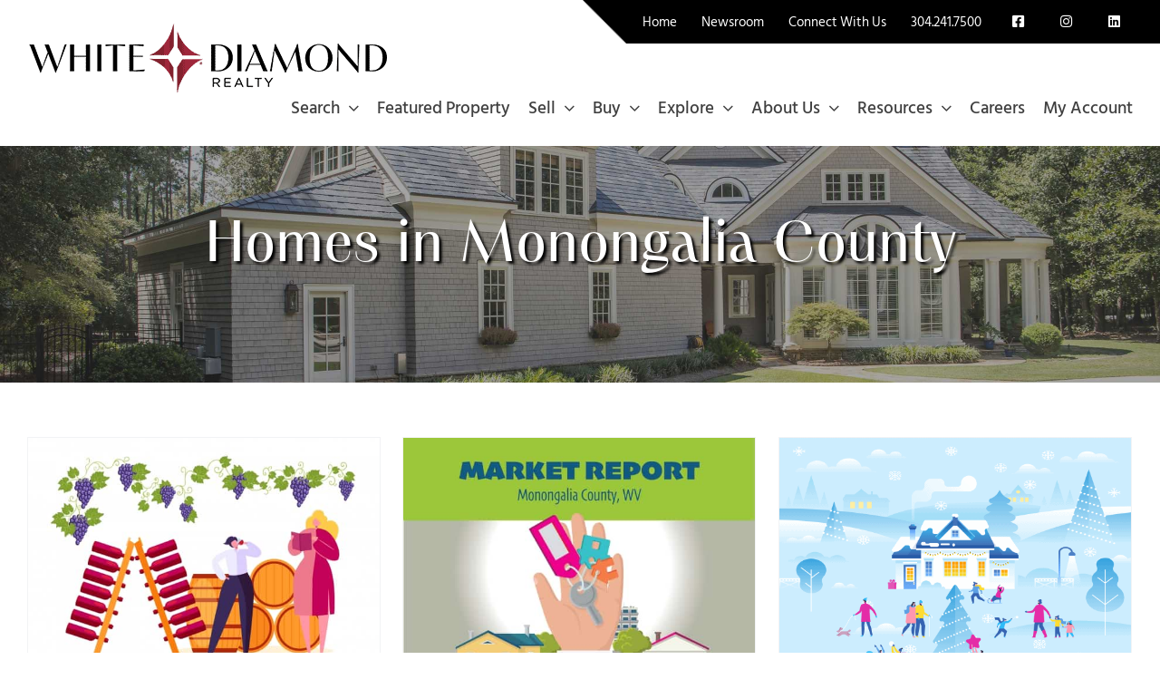

--- FILE ---
content_type: text/html; charset=UTF-8
request_url: https://www.whitediamondrealty.net/tag/homes-in-monongalia-county/
body_size: 29150
content:
<!DOCTYPE html>
<html class="avada-html-layout-wide avada-html-header-position-top avada-html-is-archive" lang="en-US" prefix="og: http://ogp.me/ns# fb: http://ogp.me/ns/fb#">
<head>
	<meta http-equiv="X-UA-Compatible" content="IE=edge" />
	<meta http-equiv="Content-Type" content="text/html; charset=utf-8"/>
	<meta name="viewport" content="width=device-width, initial-scale=1, maximum-scale=1" />
	<style id="awlb-live-editor">.fusion-builder-live .fusion-builder-live-toolbar .fusion-toolbar-nav>li.fusion-branding .fusion-builder-logo-wrapper .fusiona-avada-logo{background:url(/wp-content/themes/realadvantage-plus/realadvantage/img/ar-branding-icon-2018.png) no-repeat center!important;background-size:contain!important;width:30px;height:30px}.fusion-builder-live .fusion-builder-live-toolbar .fusion-toolbar-nav>li.fusion-branding .fusion-builder-logo-wrapper .fusiona-avada-logo:before{display:none}</style><meta name='robots' content='index, follow, max-image-preview:large, max-snippet:-1, max-video-preview:-1' />
	<style>img:is([sizes="auto" i],[sizes^="auto," i]){contain-intrinsic-size:3000px 1500px}</style>
	
	<!-- This site is optimized with the Yoast SEO plugin v26.3 - https://yoast.com/wordpress/plugins/seo/ -->
	<title>Homes in Monongalia County Archives - White Diamond Realty - West Virginia Real Estate</title>
	<link rel="canonical" href="https://www.whitediamondrealty.net/tag/homes-in-monongalia-county/" />
	<link rel="next" href="https://www.whitediamondrealty.net/tag/homes-in-monongalia-county/page/2/" />
	<meta property="og:locale" content="en_US" />
	<meta property="og:type" content="article" />
	<meta property="og:title" content="Homes in Monongalia County Archives - White Diamond Realty - West Virginia Real Estate" />
	<meta property="og:url" content="https://www.whitediamondrealty.net/tag/homes-in-monongalia-county/" />
	<meta property="og:site_name" content="White Diamond Realty - West Virginia Real Estate" />
	<meta name="twitter:card" content="summary_large_image" />
	<script type="application/ld+json" class="yoast-schema-graph">{"@context":"https://schema.org","@graph":[{"@type":"CollectionPage","@id":"https://www.whitediamondrealty.net/tag/homes-in-monongalia-county/","url":"https://www.whitediamondrealty.net/tag/homes-in-monongalia-county/","name":"Homes in Monongalia County Archives - White Diamond Realty - West Virginia Real Estate","isPartOf":{"@id":"https://www.whitediamondrealty.net/#website"},"primaryImageOfPage":{"@id":"https://www.whitediamondrealty.net/tag/homes-in-monongalia-county/#primaryimage"},"image":{"@id":"https://www.whitediamondrealty.net/tag/homes-in-monongalia-county/#primaryimage"},"thumbnailUrl":"https://www.whitediamondrealty.net/wp-content/uploads/2021/02/Winery_Morgantown-scaled.jpg","breadcrumb":{"@id":"https://www.whitediamondrealty.net/tag/homes-in-monongalia-county/#breadcrumb"},"inLanguage":"en-US"},{"@type":"ImageObject","inLanguage":"en-US","@id":"https://www.whitediamondrealty.net/tag/homes-in-monongalia-county/#primaryimage","url":"https://www.whitediamondrealty.net/wp-content/uploads/2021/02/Winery_Morgantown-scaled.jpg","contentUrl":"https://www.whitediamondrealty.net/wp-content/uploads/2021/02/Winery_Morgantown-scaled.jpg","width":2560,"height":1920,"caption":"forks of cheat winery post"},{"@type":"BreadcrumbList","@id":"https://www.whitediamondrealty.net/tag/homes-in-monongalia-county/#breadcrumb","itemListElement":[{"@type":"ListItem","position":1,"name":"Home","item":"https://www.whitediamondrealty.net/"},{"@type":"ListItem","position":2,"name":"Homes in Monongalia County"}]},{"@type":"WebSite","@id":"https://www.whitediamondrealty.net/#website","url":"https://www.whitediamondrealty.net/","name":"White Diamond Realty - West Virginia Real Estate","description":"Whether selling or buying, you’ll find your dream home at White Diamond Realty. Our team of passionate experts is ready to change your experience with residential real estate.","potentialAction":[{"@type":"SearchAction","target":{"@type":"EntryPoint","urlTemplate":"https://www.whitediamondrealty.net/?s={search_term_string}"},"query-input":{"@type":"PropertyValueSpecification","valueRequired":true,"valueName":"search_term_string"}}],"inLanguage":"en-US"}]}</script>
	<!-- / Yoast SEO plugin. -->


<link rel='dns-prefetch' href='//kestrel.idxhome.com' />
<link rel='dns-prefetch' href='//cdnjs.cloudflare.com' />
<link rel='dns-prefetch' href='//kit.fontawesome.com' />
<link rel='dns-prefetch' href='//code.jquery.com' />
<link rel='dns-prefetch' href='//use.typekit.net' />
<link rel="alternate" type="application/rss+xml" title="White Diamond Realty - West Virginia Real Estate &raquo; Feed" href="https://www.whitediamondrealty.net/feed/" />
<link rel="alternate" type="application/rss+xml" title="White Diamond Realty - West Virginia Real Estate &raquo; Comments Feed" href="https://www.whitediamondrealty.net/comments/feed/" />
		
		
		
				<link rel="alternate" type="application/rss+xml" title="White Diamond Realty - West Virginia Real Estate &raquo; Homes in Monongalia County Tag Feed" href="https://www.whitediamondrealty.net/tag/homes-in-monongalia-county/feed/" />
				
		<meta property="og:locale" content="en_US"/>
		<meta property="og:type" content="article"/>
		<meta property="og:site_name" content="White Diamond Realty - West Virginia Real Estate"/>
		<meta property="og:title" content="Homes in Monongalia County Archives - White Diamond Realty - West Virginia Real Estate"/>
				<meta property="og:url" content="https://www.whitediamondrealty.net/forks-of-cheat-winery-morgantown-wv/"/>
																				<meta property="og:image" content="https://www.whitediamondrealty.net/wp-content/uploads/2021/02/Winery_Morgantown-scaled.jpg"/>
		<meta property="og:image:width" content="2560"/>
		<meta property="og:image:height" content="1920"/>
		<meta property="og:image:type" content="image/jpeg"/>
						<!-- This site uses the Google Analytics by MonsterInsights plugin v9.9.0 - Using Analytics tracking - https://www.monsterinsights.com/ -->
							<script src="//www.googletagmanager.com/gtag/js?id=G-X6P8VK7P1E"  data-cfasync="false" data-wpfc-render="false" type="text/javascript" async></script>
			<script data-cfasync="false" data-wpfc-render="false" type="text/javascript">
				var mi_version = '9.9.0';
				var mi_track_user = true;
				var mi_no_track_reason = '';
								var MonsterInsightsDefaultLocations = {"page_location":"https:\/\/www.whitediamondrealty.net\/tag\/homes-in-monongalia-county\/"};
								if ( typeof MonsterInsightsPrivacyGuardFilter === 'function' ) {
					var MonsterInsightsLocations = (typeof MonsterInsightsExcludeQuery === 'object') ? MonsterInsightsPrivacyGuardFilter( MonsterInsightsExcludeQuery ) : MonsterInsightsPrivacyGuardFilter( MonsterInsightsDefaultLocations );
				} else {
					var MonsterInsightsLocations = (typeof MonsterInsightsExcludeQuery === 'object') ? MonsterInsightsExcludeQuery : MonsterInsightsDefaultLocations;
				}

								var disableStrs = [
										'ga-disable-G-X6P8VK7P1E',
									];

				/* Function to detect opted out users */
				function __gtagTrackerIsOptedOut() {
					for (var index = 0; index < disableStrs.length; index++) {
						if (document.cookie.indexOf(disableStrs[index] + '=true') > -1) {
							return true;
						}
					}

					return false;
				}

				/* Disable tracking if the opt-out cookie exists. */
				if (__gtagTrackerIsOptedOut()) {
					for (var index = 0; index < disableStrs.length; index++) {
						window[disableStrs[index]] = true;
					}
				}

				/* Opt-out function */
				function __gtagTrackerOptout() {
					for (var index = 0; index < disableStrs.length; index++) {
						document.cookie = disableStrs[index] + '=true; expires=Thu, 31 Dec 2099 23:59:59 UTC; path=/';
						window[disableStrs[index]] = true;
					}
				}

				if ('undefined' === typeof gaOptout) {
					function gaOptout() {
						__gtagTrackerOptout();
					}
				}
								window.dataLayer = window.dataLayer || [];

				window.MonsterInsightsDualTracker = {
					helpers: {},
					trackers: {},
				};
				if (mi_track_user) {
					function __gtagDataLayer() {
						dataLayer.push(arguments);
					}

					function __gtagTracker(type, name, parameters) {
						if (!parameters) {
							parameters = {};
						}

						if (parameters.send_to) {
							__gtagDataLayer.apply(null, arguments);
							return;
						}

						if (type === 'event') {
														parameters.send_to = monsterinsights_frontend.v4_id;
							var hookName = name;
							if (typeof parameters['event_category'] !== 'undefined') {
								hookName = parameters['event_category'] + ':' + name;
							}

							if (typeof MonsterInsightsDualTracker.trackers[hookName] !== 'undefined') {
								MonsterInsightsDualTracker.trackers[hookName](parameters);
							} else {
								__gtagDataLayer('event', name, parameters);
							}
							
						} else {
							__gtagDataLayer.apply(null, arguments);
						}
					}

					__gtagTracker('js', new Date());
					__gtagTracker('set', {
						'developer_id.dZGIzZG': true,
											});
					if ( MonsterInsightsLocations.page_location ) {
						__gtagTracker('set', MonsterInsightsLocations);
					}
										__gtagTracker('config', 'G-X6P8VK7P1E', {"forceSSL":"true","link_attribution":"true"} );
										window.gtag = __gtagTracker;										(function () {
						/* https://developers.google.com/analytics/devguides/collection/analyticsjs/ */
						/* ga and __gaTracker compatibility shim. */
						var noopfn = function () {
							return null;
						};
						var newtracker = function () {
							return new Tracker();
						};
						var Tracker = function () {
							return null;
						};
						var p = Tracker.prototype;
						p.get = noopfn;
						p.set = noopfn;
						p.send = function () {
							var args = Array.prototype.slice.call(arguments);
							args.unshift('send');
							__gaTracker.apply(null, args);
						};
						var __gaTracker = function () {
							var len = arguments.length;
							if (len === 0) {
								return;
							}
							var f = arguments[len - 1];
							if (typeof f !== 'object' || f === null || typeof f.hitCallback !== 'function') {
								if ('send' === arguments[0]) {
									var hitConverted, hitObject = false, action;
									if ('event' === arguments[1]) {
										if ('undefined' !== typeof arguments[3]) {
											hitObject = {
												'eventAction': arguments[3],
												'eventCategory': arguments[2],
												'eventLabel': arguments[4],
												'value': arguments[5] ? arguments[5] : 1,
											}
										}
									}
									if ('pageview' === arguments[1]) {
										if ('undefined' !== typeof arguments[2]) {
											hitObject = {
												'eventAction': 'page_view',
												'page_path': arguments[2],
											}
										}
									}
									if (typeof arguments[2] === 'object') {
										hitObject = arguments[2];
									}
									if (typeof arguments[5] === 'object') {
										Object.assign(hitObject, arguments[5]);
									}
									if ('undefined' !== typeof arguments[1].hitType) {
										hitObject = arguments[1];
										if ('pageview' === hitObject.hitType) {
											hitObject.eventAction = 'page_view';
										}
									}
									if (hitObject) {
										action = 'timing' === arguments[1].hitType ? 'timing_complete' : hitObject.eventAction;
										hitConverted = mapArgs(hitObject);
										__gtagTracker('event', action, hitConverted);
									}
								}
								return;
							}

							function mapArgs(args) {
								var arg, hit = {};
								var gaMap = {
									'eventCategory': 'event_category',
									'eventAction': 'event_action',
									'eventLabel': 'event_label',
									'eventValue': 'event_value',
									'nonInteraction': 'non_interaction',
									'timingCategory': 'event_category',
									'timingVar': 'name',
									'timingValue': 'value',
									'timingLabel': 'event_label',
									'page': 'page_path',
									'location': 'page_location',
									'title': 'page_title',
									'referrer' : 'page_referrer',
								};
								for (arg in args) {
																		if (!(!args.hasOwnProperty(arg) || !gaMap.hasOwnProperty(arg))) {
										hit[gaMap[arg]] = args[arg];
									} else {
										hit[arg] = args[arg];
									}
								}
								return hit;
							}

							try {
								f.hitCallback();
							} catch (ex) {
							}
						};
						__gaTracker.create = newtracker;
						__gaTracker.getByName = newtracker;
						__gaTracker.getAll = function () {
							return [];
						};
						__gaTracker.remove = noopfn;
						__gaTracker.loaded = true;
						window['__gaTracker'] = __gaTracker;
					})();
									} else {
										console.log("");
					(function () {
						function __gtagTracker() {
							return null;
						}

						window['__gtagTracker'] = __gtagTracker;
						window['gtag'] = __gtagTracker;
					})();
									}
			</script>
			
							<!-- / Google Analytics by MonsterInsights -->
		
<style id='feedzy-rss-feeds-loop-style-inline-css' type='text/css'>.wp-block-feedzy-rss-feeds-loop{display:grid;gap:24px;grid-template-columns:repeat(1,1fr)}@media(min-width:782px){.wp-block-feedzy-rss-feeds-loop.feedzy-loop-columns-2,.wp-block-feedzy-rss-feeds-loop.feedzy-loop-columns-3,.wp-block-feedzy-rss-feeds-loop.feedzy-loop-columns-4,.wp-block-feedzy-rss-feeds-loop.feedzy-loop-columns-5{grid-template-columns:repeat(2,1fr)}}@media(min-width:960px){.wp-block-feedzy-rss-feeds-loop.feedzy-loop-columns-2{grid-template-columns:repeat(2,1fr)}.wp-block-feedzy-rss-feeds-loop.feedzy-loop-columns-3{grid-template-columns:repeat(3,1fr)}.wp-block-feedzy-rss-feeds-loop.feedzy-loop-columns-4{grid-template-columns:repeat(4,1fr)}.wp-block-feedzy-rss-feeds-loop.feedzy-loop-columns-5{grid-template-columns:repeat(5,1fr)}}.wp-block-feedzy-rss-feeds-loop .wp-block-image.is-style-rounded img{border-radius:9999px}.wp-block-feedzy-rss-feeds-loop .wp-block-image:has(:is(img:not([src]),img[src=""])){display:none}</style>
<link data-optimized="1" rel='stylesheet' id='child-style-css' href='https://www.whitediamondrealty.net/wp-content/litespeed/css/0ce7456cfc7e197b8b463aac0d11a7f0.css?ver=d55d7' type='text/css' media='all' />
<link data-optimized="1" rel='stylesheet' id='jquery-ui-css-css' href='https://www.whitediamondrealty.net/wp-content/litespeed/css/5faa910f0e1532c583cc1f03d0d6b09d.css?ver=6b09d' type='text/css' media='all' />
<link data-optimized="1" rel='stylesheet' id='awb-adobe-external-style-css' href='https://www.whitediamondrealty.net/wp-content/litespeed/css/bde3e051258b4c0ea2f0aefa3c8df427.css?ver=df427' type='text/css' media='all' />
<link data-optimized="1" rel='stylesheet' id='yelp-widget-pro-css' href='https://www.whitediamondrealty.net/wp-content/litespeed/css/04d34030640cd51b0d3312687b329ba9.css?ver=c551d' type='text/css' media='all' />
<link data-optimized="1" rel='stylesheet' id='fusion-dynamic-css-css' href='https://www.whitediamondrealty.net/wp-content/litespeed/css/cfc9c736a6a5b722d67fecf1f2d91ffd.css?ver=7a2c3' type='text/css' media='all' />
<link data-optimized="1" rel='stylesheet' id='avada-fullwidth-md-css' href='https://www.whitediamondrealty.net/wp-content/litespeed/css/2a1979e1a8370a3eab9842540929f316.css?ver=1f631' type='text/css' media='only screen and (max-width: 1280px)' />
<link data-optimized="1" rel='stylesheet' id='avada-fullwidth-sm-css' href='https://www.whitediamondrealty.net/wp-content/litespeed/css/bc6f1053e8b212898b41458024a0c5fb.css?ver=6a886' type='text/css' media='only screen and (max-width: 1024px)' />
<link data-optimized="1" rel='stylesheet' id='avada-icon-md-css' href='https://www.whitediamondrealty.net/wp-content/litespeed/css/55682f722b8ec4db19093910c28f3f5d.css?ver=482a8' type='text/css' media='only screen and (max-width: 1280px)' />
<link data-optimized="1" rel='stylesheet' id='avada-icon-sm-css' href='https://www.whitediamondrealty.net/wp-content/litespeed/css/a88fe15789ed2590e3af4c675aa91829.css?ver=f7316' type='text/css' media='only screen and (max-width: 1024px)' />
<link data-optimized="1" rel='stylesheet' id='avada-grid-md-css' href='https://www.whitediamondrealty.net/wp-content/litespeed/css/1e3586c51f94ed835a84e2eb291c48c6.css?ver=3fa45' type='text/css' media='only screen and (max-width: 1280px)' />
<link data-optimized="1" rel='stylesheet' id='avada-grid-sm-css' href='https://www.whitediamondrealty.net/wp-content/litespeed/css/9d032abcb20f066da4de9a61468d6172.css?ver=d649e' type='text/css' media='only screen and (max-width: 1024px)' />
<link data-optimized="1" rel='stylesheet' id='avada-image-md-css' href='https://www.whitediamondrealty.net/wp-content/litespeed/css/97ea54a03365efff7625427c8ed6e625.css?ver=a18fd' type='text/css' media='only screen and (max-width: 1280px)' />
<link data-optimized="1" rel='stylesheet' id='avada-image-sm-css' href='https://www.whitediamondrealty.net/wp-content/litespeed/css/a707bad3ed82c131ce27e7e0c1d44cec.css?ver=44fb2' type='text/css' media='only screen and (max-width: 1024px)' />
<link data-optimized="1" rel='stylesheet' id='avada-person-md-css' href='https://www.whitediamondrealty.net/wp-content/litespeed/css/20b148d81cc85dfe2b12e662221842f7.css?ver=02612' type='text/css' media='only screen and (max-width: 1280px)' />
<link data-optimized="1" rel='stylesheet' id='avada-person-sm-css' href='https://www.whitediamondrealty.net/wp-content/litespeed/css/b3fb53bf79c1ec8cd2ddaf2a10997466.css?ver=384eb' type='text/css' media='only screen and (max-width: 1024px)' />
<link data-optimized="1" rel='stylesheet' id='avada-section-separator-md-css' href='https://www.whitediamondrealty.net/wp-content/litespeed/css/b03a4816c4ada220b7aaa73316c49efd.css?ver=0efe7' type='text/css' media='only screen and (max-width: 1280px)' />
<link data-optimized="1" rel='stylesheet' id='avada-section-separator-sm-css' href='https://www.whitediamondrealty.net/wp-content/litespeed/css/d82c6849cb88e9f1ec57ce3c1bb4a964.css?ver=966e6' type='text/css' media='only screen and (max-width: 1024px)' />
<link data-optimized="1" rel='stylesheet' id='avada-social-sharing-md-css' href='https://www.whitediamondrealty.net/wp-content/litespeed/css/ada869a0266e1200f9b0a1d1f60b96b3.css?ver=d2956' type='text/css' media='only screen and (max-width: 1280px)' />
<link data-optimized="1" rel='stylesheet' id='avada-social-sharing-sm-css' href='https://www.whitediamondrealty.net/wp-content/litespeed/css/ffc2333a78cd84c38cc41ea10cf61e76.css?ver=d2f74' type='text/css' media='only screen and (max-width: 1024px)' />
<link data-optimized="1" rel='stylesheet' id='avada-social-links-md-css' href='https://www.whitediamondrealty.net/wp-content/litespeed/css/a67a1c02e26a22dfefeff07104eb606c.css?ver=d18c8' type='text/css' media='only screen and (max-width: 1280px)' />
<link data-optimized="1" rel='stylesheet' id='avada-social-links-sm-css' href='https://www.whitediamondrealty.net/wp-content/litespeed/css/14a306e72d9b707bc5676ef5f7e1691c.css?ver=7d04d' type='text/css' media='only screen and (max-width: 1024px)' />
<link data-optimized="1" rel='stylesheet' id='avada-tabs-lg-min-css' href='https://www.whitediamondrealty.net/wp-content/litespeed/css/f134fa04c159e6cd0f4d75695a9e8782.css?ver=b722a' type='text/css' media='only screen and (min-width: 1024px)' />
<link data-optimized="1" rel='stylesheet' id='avada-tabs-lg-max-css' href='https://www.whitediamondrealty.net/wp-content/litespeed/css/0150270a4db0e4fdca663bb9c65466b3.css?ver=ae048' type='text/css' media='only screen and (max-width: 1024px)' />
<link data-optimized="1" rel='stylesheet' id='avada-tabs-md-css' href='https://www.whitediamondrealty.net/wp-content/litespeed/css/eec50f0c38d103403d81ae2822cbe0bb.css?ver=e58f5' type='text/css' media='only screen and (max-width: 1280px)' />
<link data-optimized="1" rel='stylesheet' id='avada-tabs-sm-css' href='https://www.whitediamondrealty.net/wp-content/litespeed/css/01a5b618ec7ee9439862b9cd5b231868.css?ver=fc41d' type='text/css' media='only screen and (max-width: 1024px)' />
<link data-optimized="1" rel='stylesheet' id='awb-text-md-css' href='https://www.whitediamondrealty.net/wp-content/litespeed/css/66d3d19a2992ba255dde0daf1dbec583.css?ver=10b90' type='text/css' media='only screen and (max-width: 1280px)' />
<link data-optimized="1" rel='stylesheet' id='awb-text-sm-css' href='https://www.whitediamondrealty.net/wp-content/litespeed/css/2a046225bbb70ddcf5cfa530c0631cb2.css?ver=43f05' type='text/css' media='only screen and (max-width: 1024px)' />
<link data-optimized="1" rel='stylesheet' id='awb-title-md-css' href='https://www.whitediamondrealty.net/wp-content/litespeed/css/f2ccbe6f95a61fa8b64fc7fb7bd301a1.css?ver=4fd94' type='text/css' media='only screen and (max-width: 1280px)' />
<link data-optimized="1" rel='stylesheet' id='awb-title-sm-css' href='https://www.whitediamondrealty.net/wp-content/litespeed/css/b25ad519226d6294b10ba77f55e914db.css?ver=c4a61' type='text/css' media='only screen and (max-width: 1024px)' />
<link data-optimized="1" rel='stylesheet' id='awb-post-card-image-sm-css' href='https://www.whitediamondrealty.net/wp-content/litespeed/css/b860dd986664a6b1d67153082a8cd08b.css?ver=e3a23' type='text/css' media='only screen and (max-width: 1024px)' />
<link data-optimized="1" rel='stylesheet' id='avada-swiper-md-css' href='https://www.whitediamondrealty.net/wp-content/litespeed/css/15a670552ce17d48db150a23886d6a94.css?ver=e7cac' type='text/css' media='only screen and (max-width: 1280px)' />
<link data-optimized="1" rel='stylesheet' id='avada-swiper-sm-css' href='https://www.whitediamondrealty.net/wp-content/litespeed/css/075cfadb7676a23e5edd620409ec20f3.css?ver=41e66' type='text/css' media='only screen and (max-width: 1024px)' />
<link data-optimized="1" rel='stylesheet' id='avada-post-cards-md-css' href='https://www.whitediamondrealty.net/wp-content/litespeed/css/e8b8a95dc861a4d538e3cf71691c050d.css?ver=52458' type='text/css' media='only screen and (max-width: 1280px)' />
<link data-optimized="1" rel='stylesheet' id='avada-post-cards-sm-css' href='https://www.whitediamondrealty.net/wp-content/litespeed/css/2d4db87c51a63bcc8969a131eebf46d5.css?ver=ed05a' type='text/css' media='only screen and (max-width: 1024px)' />
<link data-optimized="1" rel='stylesheet' id='awb-meta-md-css' href='https://www.whitediamondrealty.net/wp-content/litespeed/css/084faa6a49ffb6e1da04ee59a1b2913d.css?ver=08742' type='text/css' media='only screen and (max-width: 1280px)' />
<link data-optimized="1" rel='stylesheet' id='awb-meta-sm-css' href='https://www.whitediamondrealty.net/wp-content/litespeed/css/4cf96ea8ec6a31bdf9b3d7dbfee5c216.css?ver=4731e' type='text/css' media='only screen and (max-width: 1024px)' />
<link data-optimized="1" rel='stylesheet' id='awb-layout-colums-md-css' href='https://www.whitediamondrealty.net/wp-content/litespeed/css/1ae6e1389d8a005bc75ff6b9198b810d.css?ver=d9505' type='text/css' media='only screen and (max-width: 1280px)' />
<link data-optimized="1" rel='stylesheet' id='awb-layout-colums-sm-css' href='https://www.whitediamondrealty.net/wp-content/litespeed/css/b7ea7b4887b0b3aa0dd6ee3ff75a4a7e.css?ver=3a169' type='text/css' media='only screen and (max-width: 1024px)' />
<link data-optimized="1" rel='stylesheet' id='avada-max-1c-css' href='https://www.whitediamondrealty.net/wp-content/litespeed/css/0d74a6705717a7f49a63c9c870e638dc.css?ver=98bcd' type='text/css' media='only screen and (max-width: 644px)' />
<link data-optimized="1" rel='stylesheet' id='avada-max-2c-css' href='https://www.whitediamondrealty.net/wp-content/litespeed/css/f63e9c4f938a447adadecd70bb0fb7ba.css?ver=9a0c8' type='text/css' media='only screen and (max-width: 720px)' />
<link data-optimized="1" rel='stylesheet' id='avada-min-2c-max-3c-css' href='https://www.whitediamondrealty.net/wp-content/litespeed/css/26745d9a61d843e2301759faf93b36a2.css?ver=5edb3' type='text/css' media='only screen and (min-width: 720px) and (max-width: 796px)' />
<link data-optimized="1" rel='stylesheet' id='avada-min-3c-max-4c-css' href='https://www.whitediamondrealty.net/wp-content/litespeed/css/3d744d6be2c9827fdca3ff6ef8f81fe1.css?ver=c6f20' type='text/css' media='only screen and (min-width: 796px) and (max-width: 872px)' />
<link data-optimized="1" rel='stylesheet' id='avada-min-4c-max-5c-css' href='https://www.whitediamondrealty.net/wp-content/litespeed/css/6fa4af50d7f739270154b42766924252.css?ver=d8282' type='text/css' media='only screen and (min-width: 872px) and (max-width: 948px)' />
<link data-optimized="1" rel='stylesheet' id='avada-min-5c-max-6c-css' href='https://www.whitediamondrealty.net/wp-content/litespeed/css/9c32dade5fcfc9121c909cfc0097550b.css?ver=55eb3' type='text/css' media='only screen and (min-width: 948px) and (max-width: 1024px)' />
<link data-optimized="1" rel='stylesheet' id='avada-min-shbp-css' href='https://www.whitediamondrealty.net/wp-content/litespeed/css/3a2e74103655244754ba0163e1a83308.css?ver=df80d' type='text/css' media='only screen and (min-width: 1025px)' />
<link data-optimized="1" rel='stylesheet' id='avada-min-shbp-header-legacy-css' href='https://www.whitediamondrealty.net/wp-content/litespeed/css/0ad8a84700ad3c55e0b91dd4cd87b17c.css?ver=2764a' type='text/css' media='only screen and (min-width: 1025px)' />
<link data-optimized="1" rel='stylesheet' id='avada-max-shbp-css' href='https://www.whitediamondrealty.net/wp-content/litespeed/css/83b8d5433deffe50af84b8007ddcc874.css?ver=9a7b9' type='text/css' media='only screen and (max-width: 1024px)' />
<link data-optimized="1" rel='stylesheet' id='avada-max-shbp-header-legacy-css' href='https://www.whitediamondrealty.net/wp-content/litespeed/css/3e19d6a61b7fa34b285680637538f648.css?ver=a1c20' type='text/css' media='only screen and (max-width: 1024px)' />
<link data-optimized="1" rel='stylesheet' id='avada-max-sh-shbp-css' href='https://www.whitediamondrealty.net/wp-content/litespeed/css/070902c831ad1b41b4c14fd48c616324.css?ver=b1ddd' type='text/css' media='only screen and (max-width: 1024px)' />
<link data-optimized="1" rel='stylesheet' id='avada-max-sh-shbp-header-legacy-css' href='https://www.whitediamondrealty.net/wp-content/litespeed/css/39a3fc4a62778770e040ddacbf1a56f3.css?ver=4b2d0' type='text/css' media='only screen and (max-width: 1024px)' />
<link data-optimized="1" rel='stylesheet' id='avada-min-768-max-1024-p-css' href='https://www.whitediamondrealty.net/wp-content/litespeed/css/e85e8500beeeb0544ce085405aa6b702.css?ver=07fc1' type='text/css' media='only screen and (min-device-width: 768px) and (max-device-width: 1024px) and (orientation: portrait)' />
<link data-optimized="1" rel='stylesheet' id='avada-min-768-max-1024-p-header-legacy-css' href='https://www.whitediamondrealty.net/wp-content/litespeed/css/92713b30d0dd01338b639119627ef05d.css?ver=3dd5f' type='text/css' media='only screen and (min-device-width: 768px) and (max-device-width: 1024px) and (orientation: portrait)' />
<link data-optimized="1" rel='stylesheet' id='avada-min-768-max-1024-l-css' href='https://www.whitediamondrealty.net/wp-content/litespeed/css/b5d45a42b2fa38de4ccb0b4cae587bf6.css?ver=3bde7' type='text/css' media='only screen and (min-device-width: 768px) and (max-device-width: 1024px) and (orientation: landscape)' />
<link data-optimized="1" rel='stylesheet' id='avada-min-768-max-1024-l-header-legacy-css' href='https://www.whitediamondrealty.net/wp-content/litespeed/css/527bac3e30dbc7975fac24abceaf2481.css?ver=e4880' type='text/css' media='only screen and (min-device-width: 768px) and (max-device-width: 1024px) and (orientation: landscape)' />
<link data-optimized="1" rel='stylesheet' id='avada-max-sh-cbp-css' href='https://www.whitediamondrealty.net/wp-content/litespeed/css/9f57625170d73da92afa406d3d4902bf.css?ver=8da06' type='text/css' media='only screen and (max-width: 800px)' />
<link data-optimized="1" rel='stylesheet' id='avada-max-sh-sbp-css' href='https://www.whitediamondrealty.net/wp-content/litespeed/css/1f1bb2e99ba93fb00d8b611d1096e6f6.css?ver=37dbc' type='text/css' media='only screen and (max-width: 800px)' />
<link data-optimized="1" rel='stylesheet' id='avada-max-sh-640-css' href='https://www.whitediamondrealty.net/wp-content/litespeed/css/55726acda983867168d2a02785a2f4be.css?ver=5564a' type='text/css' media='only screen and (max-width: 640px)' />
<link data-optimized="1" rel='stylesheet' id='avada-max-shbp-18-css' href='https://www.whitediamondrealty.net/wp-content/litespeed/css/75ac8d613b221dad6b04e6ab458b5b25.css?ver=e99cf' type='text/css' media='only screen and (max-width: 1006px)' />
<link data-optimized="1" rel='stylesheet' id='avada-max-shbp-32-css' href='https://www.whitediamondrealty.net/wp-content/litespeed/css/e5a7ec44c3e4fdcfc539519d67ad0617.css?ver=25ece' type='text/css' media='only screen and (max-width: 992px)' />
<link data-optimized="1" rel='stylesheet' id='avada-min-sh-cbp-css' href='https://www.whitediamondrealty.net/wp-content/litespeed/css/a17851732926a6d8483d0c7d9b7e3b6f.css?ver=bc5cd' type='text/css' media='only screen and (min-width: 800px)' />
<link data-optimized="1" rel='stylesheet' id='avada-max-640-css' href='https://www.whitediamondrealty.net/wp-content/litespeed/css/be4d29e2e372a33d785ab0dc328bc769.css?ver=225f4' type='text/css' media='only screen and (max-device-width: 640px)' />
<link data-optimized="1" rel='stylesheet' id='avada-max-main-css' href='https://www.whitediamondrealty.net/wp-content/litespeed/css/e2c39097624860c418c4a31c79909b44.css?ver=40e5c' type='text/css' media='only screen and (max-width: 1024px)' />
<link data-optimized="1" rel='stylesheet' id='avada-max-cbp-css' href='https://www.whitediamondrealty.net/wp-content/litespeed/css/cf9bcfb14daaba2cb50cf0c6b18cb713.css?ver=9e462' type='text/css' media='only screen and (max-width: 800px)' />
<link data-optimized="1" rel='stylesheet' id='avada-max-640-gravity-css' href='https://www.whitediamondrealty.net/wp-content/litespeed/css/aa399a36b992203cbc724fca2269a93a.css?ver=87039' type='text/css' media='only screen and (max-device-width: 640px)' />
<link data-optimized="1" rel='stylesheet' id='avada-max-sh-cbp-gravity-css' href='https://www.whitediamondrealty.net/wp-content/litespeed/css/e506824f8010a4b353bf863c43b4ccd8.css?ver=99b63' type='text/css' media='only screen and (max-width: 800px)' />
<link data-optimized="1" rel='stylesheet' id='fb-max-sh-cbp-css' href='https://www.whitediamondrealty.net/wp-content/litespeed/css/2b8c0fac4ac37e4ab525d5753917cebd.css?ver=c3f42' type='text/css' media='only screen and (max-width: 800px)' />
<link data-optimized="1" rel='stylesheet' id='fb-min-768-max-1024-p-css' href='https://www.whitediamondrealty.net/wp-content/litespeed/css/f2c4b3c90462e226636b3a37ceb7b527.css?ver=a3862' type='text/css' media='only screen and (min-device-width: 768px) and (max-device-width: 1024px) and (orientation: portrait)' />
<link data-optimized="1" rel='stylesheet' id='fb-max-640-css' href='https://www.whitediamondrealty.net/wp-content/litespeed/css/f59ee0936bcb57a148f6e7405dbe94e4.css?ver=3e30f' type='text/css' media='only screen and (max-device-width: 640px)' />
<link data-optimized="1" rel='stylesheet' id='fb-max-1c-css' href='https://www.whitediamondrealty.net/wp-content/litespeed/css/bd22c49b98fc3f411c6eab64de781f2a.css?ver=da991' type='text/css' media='only screen and (max-width: 644px)' />
<link data-optimized="1" rel='stylesheet' id='fb-max-2c-css' href='https://www.whitediamondrealty.net/wp-content/litespeed/css/64ff3a5583c4213ed3757ee81dff3188.css?ver=abd44' type='text/css' media='only screen and (max-width: 720px)' />
<link data-optimized="1" rel='stylesheet' id='fb-min-2c-max-3c-css' href='https://www.whitediamondrealty.net/wp-content/litespeed/css/1a8f68229d8043b6e5872f2144bdf1af.css?ver=f8f22' type='text/css' media='only screen and (min-width: 720px) and (max-width: 796px)' />
<link data-optimized="1" rel='stylesheet' id='fb-min-3c-max-4c-css' href='https://www.whitediamondrealty.net/wp-content/litespeed/css/696c017267c0db5b897b37e2de4345d4.css?ver=56c4d' type='text/css' media='only screen and (min-width: 796px) and (max-width: 872px)' />
<link data-optimized="1" rel='stylesheet' id='fb-min-4c-max-5c-css' href='https://www.whitediamondrealty.net/wp-content/litespeed/css/7bc58e8d3913f8973855344e97348895.css?ver=c52a4' type='text/css' media='only screen and (min-width: 872px) and (max-width: 948px)' />
<link data-optimized="1" rel='stylesheet' id='fb-min-5c-max-6c-css' href='https://www.whitediamondrealty.net/wp-content/litespeed/css/9d7c91bac60cfe1fc715d05ae9ff55eb.css?ver=0faa3' type='text/css' media='only screen and (min-width: 948px) and (max-width: 1024px)' />
<link data-optimized="1" rel='stylesheet' id='avada-off-canvas-md-css' href='https://www.whitediamondrealty.net/wp-content/litespeed/css/49c8a78b5c753f96d98f2d80b731bcb6.css?ver=bc6ad' type='text/css' media='only screen and (max-width: 1280px)' />
<link data-optimized="1" rel='stylesheet' id='avada-off-canvas-sm-css' href='https://www.whitediamondrealty.net/wp-content/litespeed/css/3877c9de49bdd40e7e9cc12efa1755cf.css?ver=100c2' type='text/css' media='only screen and (max-width: 1024px)' />
<script type="text/javascript" src="https://kestrel.idxhome.com/ihf-kestrel.js?ver=6.8.3" id="ihf-kestrel-js"></script>
<script type="text/javascript" src="https://www.whitediamondrealty.net/wp-content/plugins/google-analytics-for-wordpress/assets/js/frontend-gtag.min.js?ver=9.9.0" id="monsterinsights-frontend-script-js" async="async" data-wp-strategy="async"></script>
<script data-cfasync="false" data-wpfc-render="false" type="text/javascript" id='monsterinsights-frontend-script-js-extra'>/* <![CDATA[ */
var monsterinsights_frontend = {"js_events_tracking":"true","download_extensions":"doc,pdf,ppt,zip,xls,docx,pptx,xlsx","inbound_paths":"[{\"path\":\"\\\/go\\\/\",\"label\":\"affiliate\"},{\"path\":\"\\\/recommend\\\/\",\"label\":\"affiliate\"}]","home_url":"https:\/\/www.whitediamondrealty.net","hash_tracking":"false","v4_id":"G-X6P8VK7P1E"};/* ]]> */
</script>
<script type="text/javascript" src="https://www.whitediamondrealty.net/wp-includes/js/jquery/jquery.min.js?ver=3.7.1" id="jquery-core-js"></script>
<script type="text/javascript" src="https://www.whitediamondrealty.net/wp-includes/js/jquery/jquery-migrate.min.js?ver=3.4.1" id="jquery-migrate-js"></script>
<script type="text/javascript" src="https://kit.fontawesome.com/ee7e9124da.js" id="font-awesome-kit-js"></script>
<link rel="https://api.w.org/" href="https://www.whitediamondrealty.net/wp-json/" /><link rel="alternate" title="JSON" type="application/json" href="https://www.whitediamondrealty.net/wp-json/wp/v2/tags/54" /><link rel="EditURI" type="application/rsd+xml" title="RSD" href="https://www.whitediamondrealty.net/xmlrpc.php?rsd" />
<meta name="generator" content="WordPress 6.8.3" />
<style type="text/css">.feedzy-rss-link-icon:after{content:url(https://www.whitediamondrealty.net/wp-content/plugins/feedzy-rss-feeds/img/external-link.png);margin-left:3px}</style>
		

<!-- WordPress Version 6.8.3 -->
<!-- IDX Broker WordPress Plugin 3.2.5 Activated -->
<!-- IDX Broker WordPress Plugin Wrapper Meta-->

<style type="text/css"></style>
				<script>
					window.ihfKestrel = window.ihfKestrel || {};
					ihfKestrel.config = {"activationToken":"ff3c0013-fc14-41a8-b4b7-02d0afb13ee7","platform":"wordpress"};
				</script>
			
	<style>ul.IDX-list-unstyled.IDX-actionLinks li a{color:#000}.fusion-rollover-link:before{content:'+';font-family:'Open Sans';font-weight:100}.fusion-footer-widget-area .widget-title{margin-bottom:15px}div#custom_html-4 .fusion-fullwidth.fullwidth-box.fusion-builder-row-9-1.nonhundred-percent-fullwidth.non-hundred-percent-height-scrolling{padding-left:0!important;padding-right:0!important}.fusion-footer .widget_nav_menu li{border-bottom-width:0;padding-left:0;padding-top:0}.fusion-footer .widget_nav_menu li &gt;a{color:rgb(255 255 255 / .65)!important}.fusion-footer div#footerTopMid .widget_nav_menu li &gt;a{text-transform:uppercase;font-weight:500;letter-spacing:.5px;font-size:1.3rem}.fusion-footer .widget_nav_menu li &gt;a:before{display:none!important}.fusion-footer .widget_nav_menu li &gt;a:hover{color:#C4BCB4!important}div#footerTop{border-bottom:2px solid rgb(255 255 255 / .5);margin-bottom:35px}div#footerBtm{border-bottom:2px solid rgb(255 255 255 / .5)}p.footerBig a{font-size:2.5rem;color:#ffffff!important;font-weight:500}a.lightPink{color:#192A3A!important}p.footerBig{margin-top:-10px;margin-bottom:10px}div#footerBtm div#footerBtmMid h4.widget-title{margin-bottom:0!important}.fusion-secondary-header .fusion-alignleft{display:none}.fusion-footer{font-size:1.2rem}#footerTop &gt;.fusion-layout-column,#footerBtm &gt;.fusion-layout-column,#footerComs &gt;.fusion-layout-column{margin-bottom:0}@media only screen and (min-width:801px){body.admin-bar #wrapper header.fusion-header-wrapper{top:32px!important}header.fusion-header-wrapper{position:fixed;width:100%;background-color:#fff;top:0!important}.layout-wide-mode #wrapper{padding-top:122px;position:relative}div#footerBtm div#footerBtmMid{border-left:2px solid rgb(255 255 255 / .5);border-right:2px solid rgb(255 255 255 / .5)}.fusion-main-menu&gt;.fusion-menu li[data-classes="menu-social"]{padding-right:10px!important}nav.fusion-secondary-menu{position:relative;padding-left:53px;padding-right:25px}nav.fusion-secondary-menu:before{content:' ';display:block;position:absolute;top:0;left:0;background-color:#000;background-image:url(https://www.whitediamondrealty.net/wp-content/uploads/2020/06/nav-slant-02.png);background-size:auto 100%;background-repeat:no-repeat;background-position:left center;width:53px;height:53px}nav.fusion-secondary-menu:after{content:' ';display:block;position:absolute;top:0;right:0;background-color:#192A3A;height:100%;width:25px}.fusion-secondary-header,html:not(.avada-has-site-width-percent) .fusion-secondary-header{padding-left:0;padding-right:0;background-color:transparent!important}.fusion-secondary-header nav.fusion-secondary-menu &gt;ul &gt;li{background-color:#000000!important}.fusion-secondary-header nav.fusion-secondary-menu &gt;ul &gt;li[data-classes="menuSocial"],.fusion-secondary-header nav.fusion-secondary-menu &gt;ul &gt;li[data-classes="menuPhone"]{background-color:#192A3A!important}.fusion-secondary-menu&gt;ul&gt;li&gt;a{height:53px;font-size:1rem}.fusion-secondary-header nav.fusion-secondary-menu &gt;ul &gt;li[data-classes="menuSocial"]&gt;a{padding-left:5px;padding-right:5px}header.fusion-header-wrapper:not(.fusion-is-sticky) .fusion-header .fusion-logo{margin-top:-33px!important;margin-bottom:-56px!important;padding-top:10px;padding-bottom:10px}header.fusion-header-wrapper:not(.fusion-is-sticky) .fusion-header{height:68px!important}.fusion-secondary-header a:hover{color:#192A3A!important}.fusion-secondary-header li[data-classes="menuSocial"] a:hover,.fusion-secondary-header li[data-classes="menuPhone"] a:hover{color:#000000!important}div#footerBtm{font-size:1.43rem}}.fusion-portfolio-content h2.entry-title.fusion-post-title{color:#404040!important;text-transform:uppercase;font-weight:700!important;font-size:1.43rem!important;line-height:1em!important}.fusion-portfolio-content h2.entry-title.fusion-post-title a,.fusion-portfolio-content h2.entry-title.fusion-post-title a:hover{color:#404040!important;line-height:1em!important}.fusion-portfolio-content .fusion-portfolio-meta a{color:#404040!important;font-weight:500;text-transform:uppercase;font-size:.8rem;line-height:1em!important}.fusion-portfolio-content .fusion-portfolio-meta a:hover{cursor:default!important;text-decoration:none!important;color:#404040!important}.fusion-portfolio-content-wrapper .fusion-portfolio-content{margin-top:10px}.fusion-portfolio-content-wrapper .fusion-portfolio-content{margin-bottom:0!important}#hvForm button{width:60px;height:60px;margin:0;border-color:#C4BCB4;background-color:#C4BCB4;color:#fff;font-size:2rem;line-height:58px;padding:0;border-top-right-radius:4px;border-bottom-right-radius:4px;float:right;cursor:pointer}#hvForm button:hover{cursor:pointer;background-color:#000000!important;border-color:#000000!important}#hvForm input#hv-location{width:calc(100% - 60px);margin-right:0;border-top-right-radius:0;border-bottom-right-radius:0;float:left}div#hvForm{max-width:700px;margin:0 auto}form.idx-omnibar-form.idx-omnibar-extra-form input:focus,form.idx-omnibar-form.idx-omnibar-extra-form input:active,form.idx-omnibar-form.idx-omnibar-extra-form input:hover{outline:none}.strong-view.wpmtst-modern .wpmtst-testimonial-content{font-size:inherit!important}.strong-view.wpmtst-modern .wpmtst-testimonial-field.testimonial-field.testimonial-name{font-size:.77em!important}.fusion-portfolio-content-wrapper .fusion-portfolio-content{margin-bottom:0!important}a#instagram-btn{background:linear-gradient(#400080,transparent),linear-gradient(200deg,#d047d1,#ff0000,#ffff00)}a#instagram-btn:hover{background:linear-gradient(#400080,transparent),linear-gradient(400deg,#d047d1,#ff0000,#ffff00)}.strong-view.wpmtst-modern .wpmtst-testimonial-heading{display:none!important}#whiteDiamondMap .gm-style-iw-d{text-align:center;font-weight:500;font-size:1rem;line-height:1.4em!important;font-family:"Hind Siliguri",Arial,sans-serif}#whiteDiamondMap .gm-style .gm-style-iw-c{border-radius:0;padding:15px;padding-bottom:5px!important;padding-right:5px!important}#whiteDiamondMap .gm-style-iw-d &gt;div{min-height:68px}.shadowed-img{-webkit-filter:drop-shadow(12px 12px 25px rgb(0 0 0 / .5));filter:url(#drop-shadow);-ms-filter:"progid:DXImageTransform.Microsoft.Dropshadow(OffX=12, OffY=12, Color='#444')";filter:"progid:DXImageTransform.Microsoft.Dropshadow(OffX=12, OffY=12, Color='#444')"}iframe#rk-page-54764{max-width:950px;margin:0 auto}.ff-item-meta h6{font-family:var(--h5_typography-font-family)}.fusion-button_size-xlarge .gform_wrapper .button,.fusion-button_size-xlarge .gform_wrapper .gform_button{padding:13px 29px;line-height:17px;font-size:14px}body.post-template-default.single main#main{padding-top:20px}body.post-template-default.single .single-navigation.clearfix{margin-bottom:25px}body.post-template-default.single #main #content article .fusion-post-title-meta-wrap{margin-top:25px}section.related-posts.single-related-posts h4.fusion-carousel-title{font-size:1.15rem!important}section.related-posts.single-related-posts .fusion-carousel-meta{display:none!important}.anchorFix{display:block;position:relative;top:-200px;visibility:hidden}.fusion-is-sticky .fusion-mobile-menu-design-modern .fusion-mobile-nav-holder&gt;ul,.fusion-is-sticky.fusion-mobile-menu-design-modern .fusion-mobile-nav-holder&gt;ul{max-height:calc(100vh - 200px)}@media only screen and (min-width:801px) and (max-width:1024px){.fusion-main-menu&gt;ul&gt;li:last-child{padding-right:0!important}.fusion-main-menu&gt;ul&gt;li{padding-right:12px!important}.fusion-header{padding-left:15px;padding-right:15px}ul#menu-main-menu &gt;li &gt;a &gt;span.fusion-caret{display:none}.fusion-breadcrumbs{display:none!important}body.post-template-default.single .fusion-page-title-captions{padding-top:15px!important}body.post-template-default.single section#content{margin-top:-20vh!important}body.post-template-default.single .fusion-page-title-bar{padding-bottom:20vh!important}}@media only screen and (max-width:800px){.fusion-header{padding-left:15px;padding-right:15px}.fusion-mobile-menu-icons a{font-size:2rem}.fusion-mobile-menu-design-modern.fusion-header-v1 .fusion-logo,.fusion-mobile-menu-design-modern.fusion-header-v2 .fusion-logo,.fusion-mobile-menu-design-modern.fusion-header-v3 .fusion-logo,.fusion-mobile-menu-design-modern.fusion-header-v4 .fusion-logo,.fusion-mobile-menu-design-modern.fusion-header-v5 .fusion-logo,.fusion-mobile-menu-design-modern.fusion-header-v7 .fusion-logo{max-width:calc(100% - 60px)}.fusion-mobile-menu-design-modern.fusion-header-v1 .fusion-logo img,.fusion-mobile-menu-design-modern.fusion-header-v2 .fusion-logo img,.fusion-mobile-menu-design-modern.fusion-header-v3 .fusion-logo img,.fusion-mobile-menu-design-modern.fusion-header-v4 .fusion-logo img,.fusion-mobile-menu-design-modern.fusion-header-v5 .fusion-logo img,.fusion-mobile-menu-design-modern.fusion-header-v7 .fusion-logo img{max-width:100%;height:auto}.fusion-breadcrumbs{display:none!important}body.post-template-default.single .fusion-page-title-captions{padding-top:15px!important}body.post-template-default.single section#content{margin-top:-20vh!important}body.post-template-default.single .fusion-page-title-bar{padding-bottom:20vh!important}.fusion-body .fusion-mobile-menu-design-modern .fusion-secondary-menu&gt;ul&gt;li[data-classes="menuSocial"],.fusion-body .fusion-mobile-menu-design-modern .fusion-secondary-menu&gt;ul&gt;li[data-classes="menuPhone"]{background-color:#192A3A!important}}@media only screen and (min-width:641px) and (max-width:800px){.fusion-body .fusion-mobile-menu-design-modern .fusion-secondary-menu&gt;ul&gt;li{float:left!important}.fusion-body .fusion-mobile-menu-design-modern .fusion-secondary-menu&gt;ul&gt;li[data-classes="menuSocial"],.fusion-body .fusion-mobile-menu-design-modern .fusion-secondary-menu&gt;ul&gt;li[data-classes="menuPhone"]{float:right!important}}@media only screen and (max-width:640px){.fusion-body .fusion-mobile-menu-design-modern .fusion-secondary-menu&gt;ul&gt;li{float:none!important}.fusion-body .fusion-mobile-menu-design-modern .fusion-secondary-menu&gt;ul&gt;li[data-classes="menuSocial"],.fusion-body .fusion-mobile-menu-design-modern .fusion-secondary-menu&gt;ul&gt;li[data-classes="menuPhone"]{float:none!important}.fusion-body .fusion-mobile-menu-design-modern .fusion-secondary-menu&gt;ul&gt;li[data-classes="menuPhone"]{clear:left!important}nav.fusion-secondary-menu{background-image:linear-gradient(#000000,#000000 50%,#192A3A 50%)}}.no-top-border{border-top-width:0!important}.no-btm-border{border-bottom-width:0!important}#main .small-container .fusion-builder-row.fusion-row{max-width:1000px}.shadow-text,.shadow-text *{text-shadow:1px 1px 5px #aaa,0 0 10px #111}*,*:focus,*:hover,*:active{outline:none}.animatedPink{background:linear-gradient(to right,#C4BCB4,#C4BCB4);background-size:400% 400%;animation:gradient 5s ease infinite}@keyframes gradient{0%{background-position:0% 50%}50%{background-position:100% 50%}100%{background-position:0% 50%}}.fusion-page-title-bar-center .fusion-page-title-captions,.fusion-page-title-bar-center .fusion-page-title-captions *{text-shadow:1px 1px 5px #aaa,0 0 10px #111}.fusion-page-title-bar{background-size:cover!important}textarea::-webkit-input-placeholder{color:#aaa9a9}textarea{border:1px solid #d2d2d2;font-size:20px;color:#aaa9a9;padding:15px;width:100%;height:250px}@media only screen and (min-width:801px){.gf_left_half,.gf_right_half,.gf_left_third,.gf_middle_third,.gf_right_third{display:inline-block;float:left}.gf_left_half,.gf_right_half{width:50%}.gf_left_third,.gf_middle_third,.gf_right_third{width:calc(100% / 3)}.gf_left_half,.gf_left_third{padding-right:10px}.gf_right_half,.gf_right_third{padding-left:10px}.gf_middle_third{padding-right:5px;padding-left:5px}.gf_left_half .select-arrow,.gf_right_half .select-arrow,.gf_left_third .select-arrow,.gf_middle_third .select-arrow,.gf_right_third .select-arrow{left:auto!important}}label.gfield_label{display:none}.gform_footer.top_label{text-align:center}li.gfield.gsection{display:block;clear:both!important;float:none!important}.gform_wrapper{margin-top:0;margin-bottom:0}body .gform_wrapper ul li.gfield,body .gform_wrapper ul li.gfield.gf_left_half div.ginput_container,body .gform_wrapper ul li.gfield.gf_right_half div.ginput_container,body .gform_wrapper ul li.gfield.hidden_label input{margin-top:0!important}h4.fusion-tab-heading{font-size:1.5rem!important}.ar_yelp .widget_yelp_widget{display:flex;flex-wrap:wrap;justify-content:space-between}.ar_yelp.ar_yelp_cols4 .widget_yelp_widget .yelp-business{width:24%}.ar_yelp.ar_yelp_cols3 .widget_yelp_widget .yelp-business{width:33%}.ar_yelp.ar_yelp_cols2 .widget_yelp_widget .yelp-business{width:49%}.ar_yelp.ar_yelp_cols1 .widget_yelp_widget .yelp-business{width:100%}@media only screen and (min-width:641px) and (max-width:800px){.ar_yelp.ar_yelp_cols4 .widget_yelp_widget .yelp-business{width:49%}}@media only screen and (max-width:640px){.ar_yelp.ar_yelp_cols4 .widget_yelp_widget .yelp-business,.ar_yelp.ar_yelp_cols3 .widget_yelp_widget .yelp-business,.ar_yelp.ar_yelp_cols2 .widget_yelp_widget .yelp-business{width:100%}}.ar_yelp .yelp-business{display:flex;flex-direction:column}.ar_yelp .yelp-business .yelp-business-img-wrap{float:none;position:relative;padding-top:50%;overflow:hidden;margin-bottom:10px}.ar_yelp .yelp-business img.yelp-business-img{float:none;border-radius:0;width:unset;height:unset;box-shadow:unset;position:absolute;top:50%;left:0;transform:translateY(-50%)}.ar_yelp .yelp-business .yelp-info-wrap{margin-left:0;width:100%;text-align:center;justify-content:center;align-items:center;display:flex;flex-direction:column}#main div[id^="IDX-mapHeader-Widget-"] div[id^="IDX-mapControlContainer-"]{min-height:600px}#main div[id^="IDX-mapHeader-Widget-"] .leaflet-top.leaflet-left{bottom:50px!important;top:auto!important}@media only screen and (min-width:801px){#main div[id^="IDX-mapHeader-Widget-"] .IDX-mapControlWindow{padding-top:195px}}#main div[id^="IDX-mapHeader-Widget-"]{position:relative}#main div[id^="IDX-mapHeader-Widget-"] div[id^="IDX-mapHeader-Search-"]{position:absolute;bottom:20px;right:20px;z-index:9999;height:36px}#main div[id^="IDX-mapHeader-Widget-"] div[id^="IDX-mapHeader-Search-"] .IDX-mapTab,#main div[id^="IDX-msSubmitGroup-"] button[id^="IDX-formSubmit-"]{border:1px solid #C4BCB4;text-align:center;text-decoration:none;cursor:pointer;background-color:#C4BCB4;text-transform:uppercase;transition:all .2s;-webkit-transition:all .2s;-moz-transition:all .2s;-ms-transition:all .2s;-o-transition:all .2s;font-family:var(--button_typography-font-family);font-weight:var(--button_typography-font-weight);font-style:var(--button_typography-font-style,normal);border-radius:0;color:#fff;height:auto}#main div[id^="IDX-mapHeader-Widget-"] div[id^="IDX-mapHeader-Search-"] .IDX-mapTab{padding:9px 20px;line-height:14px;font-size:12px}#main div[id^="IDX-msSubmitGroup-"] button[id^="IDX-formSubmit-"]{padding:17px 40px;line-height:21px;font-size:18px;width:220px}#main div[id^="IDX-msSubmitGroup-"] button[id^="IDX-formSubmit-"]:hover,#main div[id^="IDX-mapHeader-Widget-"] div[id^="IDX-mapHeader-Search-"] .IDX-mapTab:hover{background-color:#C4BCB4;color:#fff;border-color:#C4BCB4;text-decoration:none!important}#main div[id^="IDX-mapHeader-Widget-"] .IDX-msInput{height:45px;padding:10px 5px}div#arIDX-mlsDisclaimer &gt;div{padding:0!important}div.IDX-customLinkDescription p{font-size:.9rem}.arIDX-galleryCol{padding-bottom:10px}#main div[id^="IDX-showcaseGallery-"] .IDX-showcaseContainer{border-width:0!important;padding:0!important;box-shadow:none!important;overflow:hidden}#main div[id^="IDX-showcaseGallery-"] .IDX-showcasePhoto{margin-left:0!important;margin-right:0!important;width:100%}#main div[id^="IDX-showcaseGallery-"] .IDX-showcaseCityStateZip{display:block;font-size:1rem;color:#888;font-weight:500}#main div[id^="IDX-showcaseGallery-"] .IDX-showcaseCell .IDX-showcasePrice{display:block;font-size:1.25rem;padding-bottom:0;color:#C4BCB4;font-weight:700}#main div[id^="IDX-showcaseGallery-"] .IDX-showcaseContainer a{background-color:#fff0;position:relative;-webkit-transition:all .3s .3s;transition:all .3s .3s}#main div[id^="IDX-showcaseGallery-"] .IDX-showcaseContainer a img{-webkit-transition:all .3s .3s;transition:all .3s .3s;height:100%!important}#main div[id^="IDX-showcaseGallery-"] .IDX-showcaseContainer a:hover{background-color:#151515}#main div[id^="IDX-showcaseGallery-"] .IDX-showcaseContainer a:hover img{opacity:.22}#main div[id^="IDX-showcaseGallery-"] .IDX-showcaseContainer a:after{font-weight:100;font-family:'Montserrat',Arial,sans-serif;font-size:80px;-webkit-transition:all .3s .3s;transition:all .3s .3s;display:inline-block;color:#fff;content:"+";position:absolute;top:50%;left:0;opacity:0;text-align:center;width:100%;transform:translateY(-50%)}#main div[id^="IDX-showcaseGallery-"] .IDX-showcaseContainer a:hover:after{opacity:1;top:50%;text-align:center;transform:translateY(-50%)}#main div[id^="IDX-showcaseGallery-"] .IDX-showcaseAddress.IDX-showcaseAddressElement{font-size:1.4rem;line-height:1.4;font-weight:500;padding:10px 15px 0;color:#222}#main div[id^="IDX-showcaseGallery-"] .IDX-showcasePhoto{width:100%}#main div[id^="IDX-showcaseGallery-"] .IDX-showcaseContainer{padding:0!important;box-shadow:none!important;overflow:hidden;background-color:#fff;margin-bottom:20px;border:1px solid #cccccc!important}#main div[id^="IDX-showcaseGallery-"] .IDX-showcaseRow{margin-bottom:0!important}#main div[id^="IDX-showcaseGallery-"]+a{box-sizing:border-box;cursor:pointer;display:inline-block;position:relative;zoom:1;border:1px solid #fff0;background:var(--button_gradient_top_color);color:var(--button_accent_color);border-color:var(--button_border_color);font-family:var(--button_typography-font-family);font-weight:var(--button_typography-font-weight);font-style:var(--button_typography-font-style,normal);letter-spacing:var(--button_typography-letter-spacing);border-width:var(--button_border_width);border-style:solid;border-radius:var(--button_border_radius);text-transform:var(--button_text_transform);-webkit-transition:all .2s;transition:all .2s;padding:20px 40px;line-height:1em!important;font-size:18px}#main div[id^="IDX-showcaseGallery-"]+a:hover{background:var(--button_gradient_top_color_hover);color:var(--button_accent_hover_color,var(--button_accent_color));border-color:var(--button_border_hover_color);text-decoration:none!important}#main div[id^="IDX-showcaseGallery-"] .IDX-resultsCountMessage{font-size:1rem}#main div[id^="IDX-showcaseGallery-"] .IDX-showcaseStatus{display:block;position:absolute;padding:8px;top:24px;left:-2px;color:#000;background-color:#C4BCB4;font-size:.8rem;font-weight:700;text-transform:uppercase;transform:rotate(-45deg) translate(-30px,-24px);width:175px;text-align:center;white-space:nowrap;overflow:hidden;text-overflow:clip;border-left:25px solid #fff0;border-right:25px solid #fff0}#main div[id^="IDX-showcaseGallery-"] .IDX-showcaseCityStateZip span.IDX-showcaseAddressElement.IDX-showcaseState{display:none}#main div[id^="IDX-showcaseGallery-"] .IDX-showcaseCityStateZip span.IDX-showcaseAddressElement.IDX-showcaseStateAbrv{display:inline-block}.ar-idx-widget{text-align:center}div#ar-idx-disclaimer &gt;div{padding:0!important}.ui-widget.ui-widget-content.IDX-registrationModal{position:fixed!important}.ui-widget.ui-widget-content.IDX-registrationModal .ui-widget-overlay{background-color:#000;opacity:.5;width:100%!important;height:100%!important}.shadowed-wrap img{-webkit-filter:drop-shadow(12px 12px 25px rgb(0 0 0 / .5));filter:url(#drop-shadow);-ms-filter:"progid:DXImageTransform.Microsoft.Dropshadow(OffX=12, OffY=12, Color='#444')";filter:"progid:DXImageTransform.Microsoft.Dropshadow(OffX=12, OffY=12, Color='#444')"}.fusion-imageframe.shadowed-wrap{overflow:visible}.centerList.fusion-checklist .icon-wrapper,ul.centerList.fusion-checklist .icon-wrapper{display:inline-block;float:none}.centerList .fusion-li-item-content{display:inline-block;margin-left:0!important}.centerList li.fusion-li-item{text-align:center}.tab-content .widget_yelp_widget .yelp-business .yelp-business-img-wrap .yelp-business-img{position:absolute;top:50%;left:50%;width:auto;height:auto;min-width:100%;min-height:100%;transform:translate(-50%,-50%)}.tab-content .widget_yelp_widget .yelp-business .yelp-business-img-wrap{float:none;padding-top:50%;position:relative;overflow:hidden}.tab-content .widget_yelp_widget .yelp-business .yelp-info-wrap{margin-left:0!important;margin-top:20px;text-align:center}.tab-content .widget_yelp_widget .yelp-business .yelp-info-wrap .rating{float:unset}.tab-content .widget_yelp_widget .yelp-business .yelp-info-wrap .review-count{float:none;display:block}.tab-content .widget_yelp_widget .yelp-business .yelp-info-wrap .yelp-branding img{margin-left:auto;margin-right:auto}@media only screen and (min-width:1000px){.tab-content .widget_yelp_widget .yelp-business{width:24.6%;display:inline-block}}@media only screen and (max-width:999px) and (min-width:801px){.tab-content .widget_yelp_widget .yelp-business{width:49.6%;display:inline-block}}div#authorBlock h6{font-family:var(--h6_typography-font-family);font-weight:var(--h6_typography-font-weight);line-height:var(--h6_typography-line-height);letter-spacing:var(--h6_typography-letter-spacing);font-style:var(--h6_typography-font-style,normal);font-size:var(--h6_typography-font-size);color:var(--h6_typography-color);margin-bottom:0!important}div#authorBlock h5{font-family:var(--h5_typography-font-family);font-weight:500;line-height:var(--h5_typography-line-height);letter-spacing:var(--h5_typography-letter-spacing);font-style:var(--h5_typography-font-style,normal);font-size:1.5rem;color:var(--h5_typography-color)}div#authorBlock h4{font-family:var(--h4_typography-font-family);font-weight:var(--h4_typography-font-weight);line-height:var(--h4_typography-line-height);letter-spacing:var(--h4_typography-letter-spacing);font-style:var(--h4_typography-font-style,normal);font-size:var(--h4_typography-font-size);color:var(--h4_typography-color)}div#authorBlock h3{font-family:var(--h3_typography-font-family);font-weight:var(--h3_typography-font-weight);line-height:var(--h3_typography-line-height);letter-spacing:var(--h3_typography-letter-spacing);font-style:var(--h3_typography-font-style,normal);font-size:var(--h3_typography-font-size);color:var(--h3_typography-color)}div#authorBlock h2{font-family:var(--h2_typography-font-family);font-weight:var(--h2_typography-font-weight);line-height:var(--h2_typography-line-height);letter-spacing:var(--h2_typography-letter-spacing);font-style:var(--h2_typography-font-style,normal);font-size:var(--h2_typography-font-size);color:var(--h2_typography-color)}div#authorBlock h1{font-family:var(--h1_typography-font-family);font-weight:var(--h1_typography-font-weight);line-height:var(--h1_typography-line-height);letter-spacing:var(--h1_typography-letter-spacing);font-style:var(--h1_typography-font-style,normal);font-size:var(--h1_typography-font-size);color:var(--h1_typography-color)}body.single-post #wrapper #main #content &gt;.post:first-of-type &gt;.fusion-post-title-meta-wrap &gt;h2.fusion-post-title{font-family:var(--h2_typography-font-family);font-weight:var(--h2_typography-font-weight);line-height:var(--h2_typography-line-height);letter-spacing:var(--h2_typography-letter-spacing);font-style:var(--h2_typography-font-style,normal);font-size:var(--h2_typography-font-size);color:var(--h2_typography-color)}.single .fusion-sharing-box{margin-top:0}.fusion-checklist,ul.fusion-checklist,.accordian.fusion-accordian{margin-top:0;margin-bottom:20px}.fusion-flexslider.fusion-post-slideshow{margin-bottom:0}.fusion-posts-container.fusion-blog-layout-grid p.fusion-single-line-meta span.fusion-inline-sep{display:block;font-size:0}.sidebar .widget:first-of-type .heading .widget-title,.sidebar .widget:first-of-type .widget-title{margin-top:0}.fusion-blog-layout-large article,.fusion-blog-layout-large-alternate article,.fusion-blog-layout-medium article{margin-bottom:20px}.fusion-date-and-formats .fusion-format-box i{color:#ffffff!important}.fusion-date-and-formats .fusion-date-box.updated{background-color:#C4BCB4!important}h2.blog-shortcode-post-title a,h4.panel-title a span.fusion-toggle-heading{color:#404040!important}h2.blog-shortcode-post-title a:hover,h4.panel-title a:hover span.fusion-toggle-heading{color:#C4BCB4!important}body.post-template-default.single .fusion-page-title-bar{--page_title_bg:url(//www.whitediamondrealty.net/wp-content/uploads/2020/08/WDR-Splash-About-Us_scaled-down.jpg);background-blend-mode:multiply;height:auto!important;padding-bottom:30vh}body:not(.post-template-default) .fusion-page-title-bar .fusion-page-title-secondary{display:none!important}body.post-template-default.single .fusion-page-title-secondary{position:absolute;top:0;left:0;width:100%;background-color:#000;color:#fff;text-shadow:unset!important}html:not(.avada-has-site-width-percent) .fusion-page-title-bar{padding-left:0px!important;padding-right:0px!important}html:not(.avada-has-site-width-percent) .fusion-page-title-bar .fusion-page-title-row .fusion-page-title-captions &gt;*{padding-left:30px!important;padding-right:30px!important}body.post-template-default.single .fusion-page-title-bar .fusion-breadcrumbs{line-height:2em;padding-top:5px;padding-bottom:5px}body.post-template-default.single h1.entry-title{font-size:3rem}body.post-template-default.single .fusion-page-title-bar-center .fusion-page-title-captions,body.post-template-default.single .fusion-page-title-bar-center .fusion-page-title-captions *{text-shadow:unset!important}body.post-template-default.single .fusion-page-title-captions{padding-top:60px}body.post-template-default.single section#content{margin-top:-30vh}body.post-template-default.single section#content article.post .fusion-flexslider.flexslider.post-slideshow.fusion-post-slideshow{max-width:600px;background-color:#fff;padding:10px;border-radius:5px;margin:0 auto}body.post-template-default.single section#content article.post .fusion-post-title-meta-wrap h2.entry-title.fusion-post-title{display:none!important}body.post-template-default.single section#content article.post .fusion-post-title-meta-wrap .fusion-meta-info{background-color:#C4BCB4;text-align:center;color:#fff}body.post-template-default.single section#content article.post .fusion-post-title-meta-wrap .fusion-meta-info a{color:#fff}body.post-template-default.single section#content article.post .fusion-post-title-meta-wrap .fusion-meta-info a:hover{color:#C4BCB4}body.post-template-default.single h1.entry-title,body.post-template-default.single h3{width:1400px!important;max-width:100%!important;margin-left:auto!important;margin-right:auto!important}.yotu-playlist{padding-top:0!important}iframe.ar-gmap-embed{width:100%;height:600px;overflow:scroll}</style>

		<script>
		var arwc_ac_fields = 'input#hvAddressAutocomplete';
	</script>
	<script>
		var arwc_maps_small_icon = "https://www.whitediamondrealty.net/wp-content/uploads/2020/07/map-marker-75px-pink.png";
		var arwc_maps_large_icon = "https://www.whitediamondrealty.net/wp-content/uploads/2020/08/map-marker-large-pink.png";
	</script>
<style type="text/css" id="css-fb-visibility">@media screen and (max-width:1024px){.fusion-no-small-visibility{display:none!important}body .sm-text-align-center{text-align:center!important}body .sm-text-align-left{text-align:left!important}body .sm-text-align-right{text-align:right!important}body .sm-text-align-justify{text-align:justify!important}body .sm-flex-align-center{justify-content:center!important}body .sm-flex-align-flex-start{justify-content:flex-start!important}body .sm-flex-align-flex-end{justify-content:flex-end!important}body .sm-mx-auto{margin-left:auto!important;margin-right:auto!important}body .sm-ml-auto{margin-left:auto!important}body .sm-mr-auto{margin-right:auto!important}body .fusion-absolute-position-small{position:absolute;top:auto;width:100%}.awb-sticky.awb-sticky-small{position:sticky;top:var(--awb-sticky-offset,0)}}@media screen and (min-width:1025px) and (max-width:1280px){.fusion-no-medium-visibility{display:none!important}body .md-text-align-center{text-align:center!important}body .md-text-align-left{text-align:left!important}body .md-text-align-right{text-align:right!important}body .md-text-align-justify{text-align:justify!important}body .md-flex-align-center{justify-content:center!important}body .md-flex-align-flex-start{justify-content:flex-start!important}body .md-flex-align-flex-end{justify-content:flex-end!important}body .md-mx-auto{margin-left:auto!important;margin-right:auto!important}body .md-ml-auto{margin-left:auto!important}body .md-mr-auto{margin-right:auto!important}body .fusion-absolute-position-medium{position:absolute;top:auto;width:100%}.awb-sticky.awb-sticky-medium{position:sticky;top:var(--awb-sticky-offset,0)}}@media screen and (min-width:1281px){.fusion-no-large-visibility{display:none!important}body .lg-text-align-center{text-align:center!important}body .lg-text-align-left{text-align:left!important}body .lg-text-align-right{text-align:right!important}body .lg-text-align-justify{text-align:justify!important}body .lg-flex-align-center{justify-content:center!important}body .lg-flex-align-flex-start{justify-content:flex-start!important}body .lg-flex-align-flex-end{justify-content:flex-end!important}body .lg-mx-auto{margin-left:auto!important;margin-right:auto!important}body .lg-ml-auto{margin-left:auto!important}body .lg-mr-auto{margin-right:auto!important}body .fusion-absolute-position-large{position:absolute;top:auto;width:100%}.awb-sticky.awb-sticky-large{position:sticky;top:var(--awb-sticky-offset,0)}}</style><style type="text/css" id="fusion-branding-style">#wpadminbar .avada-menu>.ab-item:before,#wpadminbar>#wp-toolbar #wp-admin-bar-fb-edit>.ab-item:before{background:url(/wp-content/themes/realadvantage-plus/realadvantage/img/ar-branding-menu-2018.png) no-repeat center!important;background-size:auto!important;content:""!important;padding:2px 0;width:20px;height:20px;background-size:contain!important}</style><style type="text/css">.recentcomments a{display:inline!important;padding:0!important;margin:0!important}</style><link rel="icon" href="https://www.whitediamondrealty.net/wp-content/uploads/2024/02/cropped-White-Diamond-Logo-2024-Symbol-32x32.png" sizes="32x32" />
<link rel="icon" href="https://www.whitediamondrealty.net/wp-content/uploads/2024/02/cropped-White-Diamond-Logo-2024-Symbol-192x192.png" sizes="192x192" />
<link rel="apple-touch-icon" href="https://www.whitediamondrealty.net/wp-content/uploads/2024/02/cropped-White-Diamond-Logo-2024-Symbol-180x180.png" />
<meta name="msapplication-TileImage" content="https://www.whitediamondrealty.net/wp-content/uploads/2024/02/cropped-White-Diamond-Logo-2024-Symbol-270x270.png" />
		<script type="text/javascript">
			var doc = document.documentElement;
			doc.setAttribute( 'data-useragent', navigator.userAgent );
		</script>
		
	<!-- TrafficFuel PowerPixel -->
<script src ="https://up.pixel.ad/assets/up.js?um=1"></script> <script type="text/javascript"> cntrUpTag.track('cntrData', '1bbf382196f8058c'); </script>
<!-- End of TrafficFuel PowerPixel --></head>

<body data-rsssl=1 class="archive tag tag-homes-in-monongalia-county tag-54 wp-theme-Avada wp-child-theme-realadvantage-plus fusion-image-hovers fusion-pagination-sizing fusion-button_type-flat fusion-button_span-no fusion-button_gradient-linear avada-image-rollover-circle-no avada-image-rollover-yes avada-image-rollover-direction-center_vertical fusion-body ltr no-tablet-sticky-header no-mobile-sticky-header no-mobile-slidingbar avada-has-rev-slider-styles fusion-sub-menu-fade mobile-logo-pos-left layout-wide-mode avada-has-boxed-modal-shadow- layout-scroll-offset-full avada-has-zero-margin-offset-top fusion-top-header menu-text-align-center mobile-menu-design-modern fusion-show-pagination-text fusion-header-layout-v3 avada-responsive avada-footer-fx-none avada-menu-highlight-style-textcolor fusion-search-form-clean fusion-main-menu-search-overlay fusion-avatar-square avada-sticky-shrinkage avada-dropdown-styles avada-blog-layout-grid avada-blog-archive-layout-grid avada-header-shadow-no avada-menu-icon-position-left avada-has-megamenu-shadow avada-has-mainmenu-dropdown-divider avada-has-header-100-width avada-has-pagetitle-100-width avada-has-titlebar-bar_and_content avada-header-border-color-full-transparent avada-has-pagination-width_height avada-flyout-menu-direction-fade avada-ec-views-v1" data-awb-post-id="7441">
		<a class="skip-link screen-reader-text" href="#content">Skip to content</a>

	<div id="boxed-wrapper">
		
		<div id="wrapper" class="fusion-wrapper">
			<div id="home" style="position:relative;top:-1px;"></div>
							
					
			<header class="fusion-header-wrapper">
				<div class="fusion-header-v3 fusion-logo-alignment fusion-logo-left fusion-sticky-menu- fusion-sticky-logo- fusion-mobile-logo-  fusion-mobile-menu-design-modern">
					
<div class="fusion-secondary-header">
	<div class="fusion-row">
					<div class="fusion-alignleft">
				<div class="fusion-social-links-header"><div class="fusion-social-networks"><div class="fusion-social-networks-wrapper"><a  class="fusion-social-network-icon fusion-tooltip fusion-facebook awb-icon-facebook" style data-placement="bottom" data-title="Facebook" data-toggle="tooltip" title="Facebook" href="https://www.facebook.com/WhiteDiamondRealtyLLC/" target="_blank" rel="noreferrer"><span class="screen-reader-text">Facebook</span></a><a  class="fusion-social-network-icon fusion-tooltip fusion-instagram awb-icon-instagram" style data-placement="bottom" data-title="Instagram" data-toggle="tooltip" title="Instagram" href="https://www.instagram.com/whitediamondrealtyllc/" target="_blank" rel="noopener noreferrer"><span class="screen-reader-text">Instagram</span></a></div></div></div>			</div>
							<div class="fusion-alignright">
				<nav class="fusion-secondary-menu" role="navigation" aria-label="Secondary Menu"><ul id="menu-connect-with-us" class="menu"><li  id="menu-item-235"  class="menu-item menu-item-type-post_type menu-item-object-page menu-item-home menu-item-235"  data-item-id="235"><a  href="https://www.whitediamondrealty.net/" class="fusion-textcolor-highlight"><span class="menu-text">Home</span></a></li><li  id="menu-item-224"  class="menu-item menu-item-type-post_type menu-item-object-page menu-item-224"  data-item-id="224"><a  href="https://www.whitediamondrealty.net/newsroom/" class="fusion-textcolor-highlight"><span class="menu-text">Newsroom</span></a></li><li  id="menu-item-9487"  class="menu-item menu-item-type-custom menu-item-object-custom menu-item-9487"  data-item-id="9487"><a  href="https://www.whitediamondrealty.net/contact-us/" class="fusion-textcolor-highlight"><span class="menu-text">Connect With Us</span></a></li><li  id="menu-item-236"  class="menuPhone menu-item menu-item-type-custom menu-item-object-custom menu-item-236"  data-classes="menuPhone" data-item-id="236"><a  href="tel:+13042417500" class="fusion-textcolor-highlight"><span class="menu-text">304.241.7500</span></a></li><li  id="menu-item-233"  class="menuSocial menu-item menu-item-type-custom menu-item-object-custom menu-item-233"  data-classes="menuSocial" data-item-id="233"><a  target="_blank" rel="noopener noreferrer" href="https://www.facebook.com/WhiteDiamondRealtyLLC" class="fusion-icon-only-link fusion-flex-link fusion-textcolor-highlight"><span class="fusion-megamenu-icon"><i class="glyphicon fa-facebook-square fab" aria-hidden="true"></i></span><span class="menu-text"><span class="menu-title">Facebook</span></span></a></li><li  id="menu-item-234"  class="menuSocial menu-item menu-item-type-custom menu-item-object-custom menu-item-234"  data-classes="menuSocial" data-item-id="234"><a  target="_blank" rel="noopener noreferrer" href="https://www.instagram.com/whitediamondrealtyllc/" class="fusion-icon-only-link fusion-flex-link fusion-textcolor-highlight"><span class="fusion-megamenu-icon"><i class="glyphicon fa-instagram fab" aria-hidden="true"></i></span><span class="menu-text"><span class="menu-title">Instagram</span></span></a></li><li  id="menu-item-9509"  class="menuSocial menu-item menu-item-type-custom menu-item-object-custom menu-item-9509"  data-classes="menuSocial" data-item-id="9509"><a  href="https://www.linkedin.com/company/white-diamond-realty-llc/" class="fusion-icon-only-link fusion-flex-link fusion-textcolor-highlight"><span class="fusion-megamenu-icon"><i class="glyphicon fa-linkedin fab" aria-hidden="true"></i></span><span class="menu-text"><span class="menu-title">LinkedIn</span></span></a></li></ul></nav><nav class="fusion-mobile-nav-holder fusion-mobile-menu-text-align-left" aria-label="Secondary Mobile Menu"></nav>			</div>
			</div>
</div>
<div class="fusion-header-sticky-height"></div>
<div class="fusion-header">
	<div class="fusion-row">
					<div class="fusion-logo" data-margin-top="10px" data-margin-bottom="10px" data-margin-left="0px" data-margin-right="0px">
			<a class="fusion-logo-link"  href="https://www.whitediamondrealty.net/" >
							<!-- standard logo -->
				<img src="https://www.whitediamondrealty.net/wp-content/uploads/2024/06/WDR-Logo-Horizontal-Full-Color-400.png" srcset="https://www.whitediamondrealty.net/wp-content/uploads/2024/06/WDR-Logo-Horizontal-Full-Color-400.png 1x" width="400" height="77" alt="White Diamond Realty &#8211; West Virginia Real Estate Logo" data-retina_logo_url="" class="fusion-standard-logo" />

				
						</a>
		</div>		<nav class="fusion-main-menu" aria-label="Main Menu"><div class="fusion-overlay-search"><form role="search" class="searchform fusion-search-form" method="get" action="https://www.whitediamondrealty.net/">
	<div class="fusion-search-form-content">
		<div class="fusion-search-field search-field">
			<label><span class="screen-reader-text">Search for:</span>
				<input type="text" value="" name="s" class="s" placeholder="Search ..." required aria-required="true" aria-label="Search ..."/>
			</label>
		</div>
		<div class="fusion-search-button search-button">
			<input type="submit" class="fusion-search-submit searchsubmit" value="&#xf002;" />
		</div>
	</div>
</form>
<div class="fusion-search-spacer"></div><a href="#" role="button" aria-label="Close Search" class="fusion-close-search"></a></div><ul id="menu-main-menu" class="fusion-menu"><li  id="menu-item-9405"  class="menu-item menu-item-type-custom menu-item-object-custom menu-item-has-children menu-item-9405 fusion-dropdown-menu"  data-item-id="9405"><a  href="https://www.whitediamondrealty.net/homes-for-sale-featured" class="fusion-textcolor-highlight"><span class="menu-text">Search</span> <span class="fusion-caret"><i class="fusion-dropdown-indicator" aria-hidden="true"></i></span></a><ul class="sub-menu"><li  id="menu-item-9406"  class="menu-item menu-item-type-custom menu-item-object-custom menu-item-9406 fusion-dropdown-submenu" ><a  href="https://www.whitediamondrealty.net/homes-for-sale-featured" class="fusion-textcolor-highlight"><span>Advanced</span></a></li><li  id="menu-item-9408"  class="menu-item menu-item-type-custom menu-item-object-custom menu-item-9408 fusion-dropdown-submenu" ><a  href="https://www.whitediamondrealty.net/open-home-report/Monongalia-County/2950775/" class="fusion-textcolor-highlight"><span>Open Houses Search</span></a></li><li  id="menu-item-9407"  class="menu-item menu-item-type-custom menu-item-object-custom menu-item-9407 fusion-dropdown-submenu" ><a  class="fusion-textcolor-highlight"><span>Market Report Search</span></a></li></ul></li><li  id="menu-item-9411"  class="menu-item menu-item-type-custom menu-item-object-custom menu-item-9411"  data-item-id="9411"><a  href="https://www.whitediamondrealty.net/homes-for-sale-featured" class="fusion-textcolor-highlight"><span class="menu-text">Featured Property</span></a></li><li  id="menu-item-100"  class="menu-item menu-item-type-post_type menu-item-object-page menu-item-has-children menu-item-100 fusion-dropdown-menu"  data-item-id="100"><a  href="https://www.whitediamondrealty.net/sell/" class="fusion-textcolor-highlight"><span class="menu-text">Sell</span> <span class="fusion-caret"><i class="fusion-dropdown-indicator" aria-hidden="true"></i></span></a><ul class="sub-menu"><li  id="menu-item-632"  class="fusion-menu menu-item menu-item-type-custom menu-item-object-custom menu-item-632 fusion-dropdown-submenu"  data-classes="fusion-menu"><a  href="https://www.whitediamondrealty.net/sell#pro" class="fusion-textcolor-highlight"><span>Why Work With a Professional?</span></a></li><li  id="menu-item-9412"  class="menu-item menu-item-type-custom menu-item-object-custom menu-item-9412 fusion-dropdown-submenu" ><a  href="https://search.whitediamondrealty.net/idx/homevaluation" class="fusion-textcolor-highlight"><span>What&#8217;s Your Home Worth?</span></a></li><li  id="menu-item-630"  class="fusion-menu menu-item menu-item-type-custom menu-item-object-custom menu-item-630 fusion-dropdown-submenu"  data-classes="fusion-menu"><a  href="https://www.whitediamondrealty.net/sell#marketing" class="fusion-textcolor-highlight"><span>Marketing Your Property</span></a></li><li  id="menu-item-635"  class="fusion-menu menu-item menu-item-type-custom menu-item-object-custom menu-item-635 fusion-dropdown-submenu"  data-classes="fusion-menu"><a  href="https://www.whitediamondrealty.net/sell#guide" class="fusion-textcolor-highlight"><span>Sellers Guide</span></a></li><li  id="menu-item-631"  class="fusion-menu menu-item menu-item-type-custom menu-item-object-custom menu-item-631 fusion-dropdown-submenu"  data-classes="fusion-menu"><a  href="https://www.whitediamondrealty.net/sell#expenses" class="fusion-textcolor-highlight"><span>Typical Expenses</span></a></li><li  id="menu-item-24954"  class="menu-item menu-item-type-custom menu-item-object-custom menu-item-24954 fusion-dropdown-submenu" ><a  href="https://www.whitediamondrealty.net/sold-featured-listing" class="fusion-textcolor-highlight"><span>Sold Portfolio</span></a></li><li  id="menu-item-119"  class="menu-item menu-item-type-post_type menu-item-object-page menu-item-119 fusion-dropdown-submenu" ><a  href="https://www.whitediamondrealty.net/leave-feedback/" class="fusion-textcolor-highlight"><span>Leave Feedback</span></a></li></ul></li><li  id="menu-item-125"  class="menu-item menu-item-type-post_type menu-item-object-page menu-item-has-children menu-item-125 fusion-dropdown-menu"  data-item-id="125"><a  href="https://www.whitediamondrealty.net/buy/" class="fusion-textcolor-highlight"><span class="menu-text">Buy</span> <span class="fusion-caret"><i class="fusion-dropdown-indicator" aria-hidden="true"></i></span></a><ul class="sub-menu"><li  id="menu-item-581"  class="fusion-menu menu-item menu-item-type-custom menu-item-object-custom menu-item-581 fusion-dropdown-submenu"  data-classes="fusion-menu"><a  href="https://www.whitediamondrealty.net/buy#pro" class="fusion-textcolor-highlight"><span>Why Work With a Professional?</span></a></li><li  id="menu-item-578"  class="fusion-menu menu-item menu-item-type-custom menu-item-object-custom menu-item-578 fusion-dropdown-submenu"  data-classes="fusion-menu"><a  href="https://www.whitediamondrealty.net/buy#find" class="fusion-textcolor-highlight"><span>Find Your Perfect Home</span></a></li><li  id="menu-item-590"  class="fusion-menu menu-item menu-item-type-custom menu-item-object-custom menu-item-590 fusion-dropdown-submenu"  data-classes="fusion-menu"><a  href="https://www.whitediamondrealty.net/buy#guide" class="fusion-textcolor-highlight"><span>Buyers Guide</span></a></li><li  id="menu-item-9413"  class="menu-item menu-item-type-custom menu-item-object-custom menu-item-9413 fusion-dropdown-submenu" ><a  href="https://www.whitediamondrealty.net/mortgage-calculator/" class="fusion-textcolor-highlight"><span>Mortgage Calculator</span></a></li><li  id="menu-item-579"  class="fusion-menu menu-item menu-item-type-custom menu-item-object-custom menu-item-579 fusion-dropdown-submenu"  data-classes="fusion-menu"><a  href="https://www.whitediamondrealty.net/buy#lenders" class="fusion-textcolor-highlight"><span>Local Lenders</span></a></li><li  id="menu-item-582"  class="fusion-menu menu-item menu-item-type-custom menu-item-object-custom menu-item-582 fusion-dropdown-submenu"  data-classes="fusion-menu"><a  href="https://www.whitediamondrealty.net/buy#appraisal" class="fusion-textcolor-highlight"><span>Appraisal &#038; Inspection</span></a></li><li  id="menu-item-580"  class="fusion-menu menu-item menu-item-type-custom menu-item-object-custom menu-item-580 fusion-dropdown-submenu"  data-classes="fusion-menu"><a  href="https://www.whitediamondrealty.net/buy#community" class="fusion-textcolor-highlight"><span>Community Resources</span></a></li></ul></li><li  id="menu-item-101"  class="menu-item menu-item-type-post_type menu-item-object-page menu-item-has-children menu-item-101 fusion-dropdown-menu"  data-item-id="101"><a  href="https://www.whitediamondrealty.net/market-areas/" class="fusion-textcolor-highlight"><span class="menu-text">Explore</span> <span class="fusion-caret"><i class="fusion-dropdown-indicator" aria-hidden="true"></i></span></a><ul class="sub-menu"><li  id="menu-item-130"  class="menu-item menu-item-type-post_type menu-item-object-avada_portfolio menu-item-130 fusion-dropdown-submenu" ><a  href="https://www.whitediamondrealty.net/areas/monongalia-county/" class="fusion-textcolor-highlight"><span>Monongalia County, WV</span></a></li><li  id="menu-item-128"  class="menu-item menu-item-type-post_type menu-item-object-avada_portfolio menu-item-128 fusion-dropdown-submenu" ><a  href="https://www.whitediamondrealty.net/areas/harrison-county/" class="fusion-textcolor-highlight"><span>Harrison County, WV</span></a></li><li  id="menu-item-129"  class="menu-item menu-item-type-post_type menu-item-object-avada_portfolio menu-item-129 fusion-dropdown-submenu" ><a  href="https://www.whitediamondrealty.net/areas/marion-county/" class="fusion-textcolor-highlight"><span>Marion County, WV</span></a></li><li  id="menu-item-131"  class="menu-item menu-item-type-post_type menu-item-object-avada_portfolio menu-item-131 fusion-dropdown-submenu" ><a  href="https://www.whitediamondrealty.net/areas/preston-county/" class="fusion-textcolor-highlight"><span>Preston County, WV</span></a></li><li  id="menu-item-132"  class="menu-item menu-item-type-post_type menu-item-object-avada_portfolio menu-item-132 fusion-dropdown-submenu" ><a  href="https://www.whitediamondrealty.net/areas/taylor-county/" class="fusion-textcolor-highlight"><span>Taylor County, WV</span></a></li><li  id="menu-item-126"  class="menu-item menu-item-type-post_type menu-item-object-avada_portfolio menu-item-126 fusion-dropdown-submenu" ><a  href="https://www.whitediamondrealty.net/areas/fayette-county/" class="fusion-textcolor-highlight"><span>Fayette County, PA</span></a></li><li  id="menu-item-127"  class="menu-item menu-item-type-post_type menu-item-object-avada_portfolio menu-item-127 fusion-dropdown-submenu" ><a  href="https://www.whitediamondrealty.net/areas/greene-county/" class="fusion-textcolor-highlight"><span>Greene County, PA</span></a></li></ul></li><li  id="menu-item-7786"  class="menu-item menu-item-type-post_type menu-item-object-page menu-item-has-children menu-item-7786 fusion-dropdown-menu"  data-item-id="7786"><a  href="https://www.whitediamondrealty.net/about-us/" class="fusion-textcolor-highlight"><span class="menu-text">About Us</span> <span class="fusion-caret"><i class="fusion-dropdown-indicator" aria-hidden="true"></i></span></a><ul class="sub-menu"><li  id="menu-item-10695"  class="menu-item menu-item-type-custom menu-item-object-custom menu-item-10695 fusion-dropdown-submenu" ><a  href="https://www.whitediamondrealty.net/about-us/" class="fusion-textcolor-highlight"><span>About Us</span></a></li><li  id="menu-item-9414"  class="menu-item menu-item-type-custom menu-item-object-custom menu-item-9414 fusion-dropdown-submenu" ><a  href="https://www.whitediamondrealty.net/agent-list/" class="fusion-textcolor-highlight"><span>Our Team</span></a></li><li  id="menu-item-232"  class="fusion-menu menu-item menu-item-type-custom menu-item-object-custom menu-item-232 fusion-dropdown-submenu"  data-classes="fusion-menu"><a  href="https://www.whitediamondrealty.net/agent-list/" class="fusion-textcolor-highlight"><span>Support Staff</span></a></li><li  id="menu-item-120"  class="menu-item menu-item-type-post_type menu-item-object-page menu-item-120 fusion-dropdown-submenu" ><a  href="https://www.whitediamondrealty.net/testimonials/" class="fusion-textcolor-highlight"><span>Testimonials</span></a></li><li  id="menu-item-10733"  class="menu-item menu-item-type-post_type menu-item-object-page menu-item-10733 fusion-dropdown-submenu" ><a  href="https://www.whitediamondrealty.net/leave-us-feedback/" class="fusion-textcolor-highlight"><span>Leave US Feedback</span></a></li></ul></li><li  id="menu-item-117"  class="menu-item menu-item-type-post_type menu-item-object-page menu-item-has-children menu-item-117 fusion-dropdown-menu"  data-item-id="117"><a  href="https://www.whitediamondrealty.net/blog/" class="fusion-textcolor-highlight"><span class="menu-text">Resources</span> <span class="fusion-caret"><i class="fusion-dropdown-indicator" aria-hidden="true"></i></span></a><ul class="sub-menu"><li  id="menu-item-9690"  class="menu-item menu-item-type-post_type menu-item-object-page menu-item-9690 fusion-dropdown-submenu" ><a  href="https://www.whitediamondrealty.net/relocating-to-the-area/" class="fusion-textcolor-highlight"><span>Relocating to the Area?</span></a></li><li  id="menu-item-254"  class="menu-item menu-item-type-post_type menu-item-object-page menu-item-254 fusion-dropdown-submenu" ><a  href="https://www.whitediamondrealty.net/blog/" class="fusion-textcolor-highlight"><span>Blog</span></a></li><li  id="menu-item-9417"  class="menu-item menu-item-type-custom menu-item-object-custom menu-item-9417 fusion-dropdown-submenu" ><a  href="https://www.whitediamondrealty.net/home-valuation/" class="fusion-textcolor-highlight"><span>Home Valuation</span></a></li><li  id="menu-item-9420"  class="menu-item menu-item-type-custom menu-item-object-custom menu-item-9420 fusion-dropdown-submenu" ><a  href="https://www.whitediamondrealty.net/market-reports/" class="fusion-textcolor-highlight"><span>Market Reports</span></a></li><li  id="menu-item-9418"  class="menu-item menu-item-type-custom menu-item-object-custom menu-item-9418 fusion-dropdown-submenu" ><a  href="https://www.whitediamondrealty.net/mortgage-calculator/" class="fusion-textcolor-highlight"><span>Mortgage Calculator</span></a></li><li  id="menu-item-9419"  class="menu-item menu-item-type-custom menu-item-object-custom menu-item-9419 fusion-dropdown-submenu" ><a  href="https://www.whitediamondrealty.net/save-properties" class="fusion-textcolor-highlight"><span>Save Properties</span></a></li><li  id="menu-item-458"  class="menu-item menu-item-type-post_type menu-item-object-page menu-item-458 fusion-dropdown-submenu" ><a  href="https://www.whitediamondrealty.net/social/" class="fusion-textcolor-highlight"><span>Instagram</span></a></li><li  id="menu-item-7201"  class="menu-item menu-item-type-post_type menu-item-object-page menu-item-7201 fusion-dropdown-submenu" ><a  href="https://www.whitediamondrealty.net/vendor-resources/" class="fusion-textcolor-highlight"><span>Vendor Resources</span></a></li><li  id="menu-item-8122"  class="menu-item menu-item-type-post_type menu-item-object-page menu-item-8122 fusion-dropdown-submenu" ><a  href="https://www.whitediamondrealty.net/real-estate-glossary/" class="fusion-textcolor-highlight"><span>Real Estate Glossary</span></a></li><li  id="menu-item-6778"  class="menu-item menu-item-type-post_type menu-item-object-page menu-item-6778 fusion-dropdown-submenu" ><a  href="https://www.whitediamondrealty.net/photo-credits/" class="fusion-textcolor-highlight"><span>Photo Credits</span></a></li></ul></li><li  id="menu-item-10825"  class="menu-item menu-item-type-post_type menu-item-object-page menu-item-10825"  data-item-id="10825"><a  href="https://www.whitediamondrealty.net/careers/" class="fusion-textcolor-highlight"><span class="menu-text">Careers</span></a></li><li  id="menu-item-9421"  class="menu-item menu-item-type-custom menu-item-object-custom menu-item-9421"  data-item-id="9421"><a  href="https://www.whitediamondrealty.net/save-properties" class="fusion-textcolor-highlight"><span class="menu-text">My Account</span></a></li></ul></nav>	<div class="fusion-mobile-menu-icons">
							<a href="#" class="fusion-icon awb-icon-bars" aria-label="Toggle mobile menu" aria-expanded="false"></a>
		
		
		
			</div>

<nav class="fusion-mobile-nav-holder fusion-mobile-menu-text-align-left" aria-label="Main Menu Mobile"></nav>

					</div>
</div>
				</div>
				<div class="fusion-clearfix"></div>
			</header>
								
							<div id="sliders-container" class="fusion-slider-visibility">
					</div>
				
					
							
			<section class="avada-page-titlebar-wrapper" aria-label="Page Title Bar">
	<div class="fusion-page-title-bar fusion-page-title-bar-none fusion-page-title-bar-center">
		<div class="fusion-page-title-row">
			<div class="fusion-page-title-wrapper">
				<div class="fusion-page-title-captions">

																							<h1 class="entry-title">Homes in Monongalia County</h1>

											
																		<div class="fusion-page-title-secondary">
								<nav class="fusion-breadcrumbs awb-yoast-breadcrumbs" aria-label="Breadcrumb"><ol class="awb-breadcrumb-list"><li class="fusion-breadcrumb-item awb-breadcrumb-sep awb-home" ><a href="https://www.whitediamondrealty.net" class="fusion-breadcrumb-link"><span >Home</span></a></li><li class="fusion-breadcrumb-item" ><span >Tag:</span></li><li class="fusion-breadcrumb-item"  aria-current="page"><span  class="breadcrumb-leaf">Homes in Monongalia County</span></li></ol></nav>							</div>
											
				</div>

				
			</div>
		</div>
	</div>
</section>

						<main id="main" class="clearfix ">
				<div class="fusion-row" style="">
<section id="content" class=" full-width" style="width: 100%;">
	
	<div id="posts-container" class="fusion-blog-archive fusion-blog-layout-grid-wrapper fusion-clearfix">
	<div class="fusion-posts-container fusion-blog-layout-grid fusion-blog-layout-grid-3 isotope fusion-blog-equal-heights fusion-posts-container-infinite fusion-posts-container-load-more fusion-blog-rollover fusion-blog-layout-left" data-pages="2">
		
		
													<article id="post-7441" class="fusion-post-grid  post fusion-clearfix post-7441 type-post status-publish format-standard has-post-thumbnail hentry category-buyers category-monongalia-county category-news-blog tag-home-buyers tag-homebuyers tag-homeowners tag-homes-in-monongalia-county">
														<div class="fusion-post-wrapper">
				
				
				
									
		<div class="fusion-flexslider flexslider fusion-flexslider-loading fusion-post-slideshow">
		<ul class="slides">
																		<li><div  class="fusion-image-wrapper" aria-haspopup="true">
				<img width="2560" height="1920" src="https://www.whitediamondrealty.net/wp-content/uploads/2021/02/Winery_Morgantown-scaled.jpg" class="attachment-full size-full wp-post-image" alt="forks of cheat winery post" decoding="async" fetchpriority="high" srcset="https://www.whitediamondrealty.net/wp-content/uploads/2021/02/Winery_Morgantown-200x150.jpg 200w, https://www.whitediamondrealty.net/wp-content/uploads/2021/02/Winery_Morgantown-400x300.jpg 400w, https://www.whitediamondrealty.net/wp-content/uploads/2021/02/Winery_Morgantown-600x450.jpg 600w, https://www.whitediamondrealty.net/wp-content/uploads/2021/02/Winery_Morgantown-800x600.jpg 800w, https://www.whitediamondrealty.net/wp-content/uploads/2021/02/Winery_Morgantown-1200x900.jpg 1200w, https://www.whitediamondrealty.net/wp-content/uploads/2021/02/Winery_Morgantown-scaled.jpg 2560w" sizes="(min-width: 2200px) 100vw, (min-width: 794px) 410px, (min-width: 717px) 615px, (min-width: 640px) 717px, " /><div class="fusion-rollover">
	<div class="fusion-rollover-content">

														<a class="fusion-rollover-link" href="https://www.whitediamondrealty.net/forks-of-cheat-winery-morgantown-wv/">Forks of Cheat Winery, Morgantown WV</a>
			
								
		
								
								
		
						<a class="fusion-link-wrapper" href="https://www.whitediamondrealty.net/forks-of-cheat-winery-morgantown-wv/" aria-label="Forks of Cheat Winery, Morgantown WV"></a>
	</div>
</div>
</div>
</li>
																		</ul>
	</div>
				
														<div class="fusion-post-content-wrapper">
				
				
				<div class="fusion-post-content post-content">
					<h2 class="entry-title fusion-post-title"><a href="https://www.whitediamondrealty.net/forks-of-cheat-winery-morgantown-wv/">Forks of Cheat Winery, Morgantown WV</a></h2>
																<p class="fusion-single-line-meta"><span class="vcard rich-snippet-hidden"><span class="fn"><a href="https://www.whitediamondrealty.net/author/j_zeoli/" title="Posts by Janelle Zeoli" rel="author">Janelle Zeoli</a></span></span><span class="updated rich-snippet-hidden">2022-03-11T11:57:43-05:00</span><span>March 6th, 2022</span><span class="fusion-inline-sep">|</span>Categories: <a href="https://www.whitediamondrealty.net/category/buyers/" rel="category tag">Buyers</a>, <a href="https://www.whitediamondrealty.net/category/monongalia-county/" rel="category tag">Monongalia County</a>, <a href="https://www.whitediamondrealty.net/category/news-blog/" rel="category tag">News &amp; Blog</a><span class="fusion-inline-sep">|</span><span class="meta-tags">Tags: <a href="https://www.whitediamondrealty.net/tag/home-buyers/" rel="tag">Home Buyers</a>, <a href="https://www.whitediamondrealty.net/tag/homebuyers/" rel="tag">Homebuyers</a>, <a href="https://www.whitediamondrealty.net/tag/homeowners/" rel="tag">homeowners</a>, <a href="https://www.whitediamondrealty.net/tag/homes-in-monongalia-county/" rel="tag">Homes in Monongalia County</a></span><span class="fusion-inline-sep">|</span></p>
																										<div class="fusion-content-sep sep-single sep-solid"></div>
						
					
					<div class="fusion-post-content-container">
						<p> Morgantown, WV welcomes wine aficionados. In the heart of mountaineer country, a family-owned operation has produced award-winning wines for over 20 years. Forks of Cheat Winery, located along the Cheat River is a must-visit for local wine enthusiasts. Wines are produced from French hybrid and American varieties. If you <a href="https://www.whitediamondrealty.net/forks-of-cheat-winery-morgantown-wv/"> [...]</a></p>					</div>
				</div>

				
																																<div class="fusion-meta-info">
																										<div class="fusion-alignleft">
										<a href="https://www.whitediamondrealty.net/forks-of-cheat-winery-morgantown-wv/" class="fusion-read-more" aria-label="More on Forks of Cheat Winery, Morgantown WV">
											Read More										</a>
									</div>
								
																																		<div class="fusion-alignright">
																					<a href="https://www.whitediamondrealty.net/forks-of-cheat-winery-morgantown-wv/#respond"><i class="awb-icon-bubbles" aria-hidden="true"></i>&nbsp;0</a>																			</div>
															</div>
															
									</div>
				
									</div>
							</article>

			
											<article id="post-7180" class="fusion-post-grid  post fusion-clearfix post-7180 type-post status-publish format-standard has-post-thumbnail hentry category-monongalia-county category-news-blog tag-home-sellers tag-homebuyers tag-homes-in-monongalia-county tag-monongalia-county-market-report">
														<div class="fusion-post-wrapper">
				
				
				
									
		<div class="fusion-flexslider flexslider fusion-flexslider-loading fusion-post-slideshow">
		<ul class="slides">
																		<li><div  class="fusion-image-wrapper" aria-haspopup="true">
				<img width="1200" height="900" src="https://www.whitediamondrealty.net/wp-content/uploads/2020/11/Market-Report-Monongalia.jpg" class="attachment-full size-full wp-post-image" alt="Monongalia County Market Report image" decoding="async" srcset="https://www.whitediamondrealty.net/wp-content/uploads/2020/11/Market-Report-Monongalia-200x150.jpg 200w, https://www.whitediamondrealty.net/wp-content/uploads/2020/11/Market-Report-Monongalia-400x300.jpg 400w, https://www.whitediamondrealty.net/wp-content/uploads/2020/11/Market-Report-Monongalia-600x450.jpg 600w, https://www.whitediamondrealty.net/wp-content/uploads/2020/11/Market-Report-Monongalia-800x600.jpg 800w, https://www.whitediamondrealty.net/wp-content/uploads/2020/11/Market-Report-Monongalia.jpg 1200w" sizes="(min-width: 2200px) 100vw, (min-width: 794px) 410px, (min-width: 717px) 615px, (min-width: 640px) 717px, " /><div class="fusion-rollover">
	<div class="fusion-rollover-content">

														<a class="fusion-rollover-link" href="https://www.whitediamondrealty.net/monongalia-county-wv-market/">Monongalia County, WV — Market</a>
			
								
		
								
								
		
						<a class="fusion-link-wrapper" href="https://www.whitediamondrealty.net/monongalia-county-wv-market/" aria-label="Monongalia County, WV — Market"></a>
	</div>
</div>
</div>
</li>
																		</ul>
	</div>
				
														<div class="fusion-post-content-wrapper">
				
				
				<div class="fusion-post-content post-content">
					<h2 class="entry-title fusion-post-title"><a href="https://www.whitediamondrealty.net/monongalia-county-wv-market/">Monongalia County, WV — Market</a></h2>
																<p class="fusion-single-line-meta"><span class="vcard rich-snippet-hidden"><span class="fn"><a href="https://www.whitediamondrealty.net/author/j_zeoli/" title="Posts by Janelle Zeoli" rel="author">Janelle Zeoli</a></span></span><span class="updated rich-snippet-hidden">2022-03-18T15:47:49-04:00</span><span>February 23rd, 2022</span><span class="fusion-inline-sep">|</span>Categories: <a href="https://www.whitediamondrealty.net/category/monongalia-county/" rel="category tag">Monongalia County</a>, <a href="https://www.whitediamondrealty.net/category/news-blog/" rel="category tag">News &amp; Blog</a><span class="fusion-inline-sep">|</span><span class="meta-tags">Tags: <a href="https://www.whitediamondrealty.net/tag/home-sellers/" rel="tag">home sellers</a>, <a href="https://www.whitediamondrealty.net/tag/homebuyers/" rel="tag">Homebuyers</a>, <a href="https://www.whitediamondrealty.net/tag/homes-in-monongalia-county/" rel="tag">Homes in Monongalia County</a>, <a href="https://www.whitediamondrealty.net/tag/monongalia-county-market-report/" rel="tag">Monongalia County Market Report</a></span><span class="fusion-inline-sep">|</span></p>
																										<div class="fusion-content-sep sep-single sep-solid"></div>
						
					
					<div class="fusion-post-content-container">
						<p> I know that having an accurate read on the market is central to your success whether you’re thinking of selling or buying, flipping, or renting. You can keep up to date with the Monongalia County, WV Market Report. In today’s always evolving real estate atmosphere, property buyers and sellers <a href="https://www.whitediamondrealty.net/monongalia-county-wv-market/"> [...]</a></p>					</div>
				</div>

				
																																<div class="fusion-meta-info">
																										<div class="fusion-alignleft">
										<a href="https://www.whitediamondrealty.net/monongalia-county-wv-market/" class="fusion-read-more" aria-label="More on Monongalia County, WV — Market">
											Read More										</a>
									</div>
								
																																		<div class="fusion-alignright">
																					<a href="https://www.whitediamondrealty.net/monongalia-county-wv-market/#respond"><i class="awb-icon-bubbles" aria-hidden="true"></i>&nbsp;0</a>																			</div>
															</div>
															
									</div>
				
									</div>
							</article>

			
											<article id="post-6991" class="fusion-post-grid  post fusion-clearfix post-6991 type-post status-publish format-standard has-post-thumbnail hentry category-monongalia-county category-news-blog tag-festivals-and-events tag-homebuyers tag-homes-in-monongalia-county tag-virtual-tours">
														<div class="fusion-post-wrapper">
				
				
				
									
		<div class="fusion-flexslider flexslider fusion-flexslider-loading fusion-post-slideshow">
		<ul class="slides">
																		<li><div  class="fusion-image-wrapper" aria-haspopup="true">
				<img width="8001" height="6001" src="https://www.whitediamondrealty.net/wp-content/uploads/2020/11/Holiday-Festivals.png" class="attachment-full size-full wp-post-image" alt="morgantown wv festivals image" decoding="async" srcset="https://www.whitediamondrealty.net/wp-content/uploads/2020/11/Holiday-Festivals-200x150.png 200w, https://www.whitediamondrealty.net/wp-content/uploads/2020/11/Holiday-Festivals-400x300.png 400w, https://www.whitediamondrealty.net/wp-content/uploads/2020/11/Holiday-Festivals-600x450.png 600w, https://www.whitediamondrealty.net/wp-content/uploads/2020/11/Holiday-Festivals-800x600.png 800w, https://www.whitediamondrealty.net/wp-content/uploads/2020/11/Holiday-Festivals-1200x900.png 1200w, https://www.whitediamondrealty.net/wp-content/uploads/2020/11/Holiday-Festivals.png 8001w" sizes="(min-width: 2200px) 100vw, (min-width: 794px) 410px, (min-width: 717px) 615px, (min-width: 640px) 717px, " /><div class="fusion-rollover">
	<div class="fusion-rollover-content">

														<a class="fusion-rollover-link" href="https://www.whitediamondrealty.net/morgantown-wv-festivals/">Morgantown West Virginia Festivals</a>
			
								
		
								
								
		
						<a class="fusion-link-wrapper" href="https://www.whitediamondrealty.net/morgantown-wv-festivals/" aria-label="Morgantown West Virginia Festivals"></a>
	</div>
</div>
</div>
</li>
																		</ul>
	</div>
				
														<div class="fusion-post-content-wrapper">
				
				
				<div class="fusion-post-content post-content">
					<h2 class="entry-title fusion-post-title"><a href="https://www.whitediamondrealty.net/morgantown-wv-festivals/">Morgantown West Virginia Festivals</a></h2>
																<p class="fusion-single-line-meta"><span class="vcard rich-snippet-hidden"><span class="fn"><a href="https://www.whitediamondrealty.net/author/j_zeoli/" title="Posts by Janelle Zeoli" rel="author">Janelle Zeoli</a></span></span><span class="updated rich-snippet-hidden">2022-01-31T16:00:39-05:00</span><span>January 31st, 2022</span><span class="fusion-inline-sep">|</span>Categories: <a href="https://www.whitediamondrealty.net/category/monongalia-county/" rel="category tag">Monongalia County</a>, <a href="https://www.whitediamondrealty.net/category/news-blog/" rel="category tag">News &amp; Blog</a><span class="fusion-inline-sep">|</span><span class="meta-tags">Tags: <a href="https://www.whitediamondrealty.net/tag/festivals-and-events/" rel="tag">Festivals and Events</a>, <a href="https://www.whitediamondrealty.net/tag/homebuyers/" rel="tag">Homebuyers</a>, <a href="https://www.whitediamondrealty.net/tag/homes-in-monongalia-county/" rel="tag">Homes in Monongalia County</a>, <a href="https://www.whitediamondrealty.net/tag/virtual-tours/" rel="tag">Virtual Tours</a></span><span class="fusion-inline-sep">|</span></p>
																										<div class="fusion-content-sep sep-single sep-solid"></div>
						
					
					<div class="fusion-post-content-container">
						<p> Morgantown, WV Festivals—Celebrate the Lifestyle Year-Round  Living in Morgantown, West Virginia has its perks. One of those is being able to celebrate at Morgantown WV festivals in any season of the year. Visit a local event or plan a drive to a neighboring county on the weekend to <a href="https://www.whitediamondrealty.net/morgantown-wv-festivals/"> [...]</a></p>					</div>
				</div>

				
																																<div class="fusion-meta-info">
																										<div class="fusion-alignleft">
										<a href="https://www.whitediamondrealty.net/morgantown-wv-festivals/" class="fusion-read-more" aria-label="More on Morgantown West Virginia Festivals">
											Read More										</a>
									</div>
								
																																		<div class="fusion-alignright">
																					<a href="https://www.whitediamondrealty.net/morgantown-wv-festivals/#respond"><i class="awb-icon-bubbles" aria-hidden="true"></i>&nbsp;0</a>																			</div>
															</div>
															
									</div>
				
									</div>
							</article>

			
											<article id="post-8756" class="fusion-post-grid  post fusion-clearfix post-8756 type-post status-publish format-standard has-post-thumbnail hentry category-buyers category-monongalia-county category-morgantown category-news-blog tag-charming-house tag-for-sale tag-historic-home tag-homes-in-monongalia-county tag-monongalia-county tag-monongalia-county-living tag-morgantown">
														<div class="fusion-post-wrapper">
				
				
				
									
		<div class="fusion-flexslider flexslider fusion-flexslider-loading fusion-post-slideshow">
		<ul class="slides">
																		<li><div  class="fusion-image-wrapper" aria-haspopup="true">
				<img width="2500" height="1667" src="https://www.whitediamondrealty.net/wp-content/uploads/2021/11/No4.jpg" class="attachment-full size-full wp-post-image" alt="" decoding="async" srcset="https://www.whitediamondrealty.net/wp-content/uploads/2021/11/No4-200x133.jpg 200w, https://www.whitediamondrealty.net/wp-content/uploads/2021/11/No4-400x267.jpg 400w, https://www.whitediamondrealty.net/wp-content/uploads/2021/11/No4-600x400.jpg 600w, https://www.whitediamondrealty.net/wp-content/uploads/2021/11/No4-800x533.jpg 800w, https://www.whitediamondrealty.net/wp-content/uploads/2021/11/No4-1200x800.jpg 1200w, https://www.whitediamondrealty.net/wp-content/uploads/2021/11/No4.jpg 2500w" sizes="(min-width: 2200px) 100vw, (min-width: 794px) 410px, (min-width: 717px) 615px, (min-width: 640px) 717px, " /><div class="fusion-rollover">
	<div class="fusion-rollover-content">

														<a class="fusion-rollover-link" href="https://www.whitediamondrealty.net/featured-property-200-jackson-avenue-morgantown-wv/">Featured Property: 200 Jackson Avenue, Morgantown, WV</a>
			
								
		
								
								
		
						<a class="fusion-link-wrapper" href="https://www.whitediamondrealty.net/featured-property-200-jackson-avenue-morgantown-wv/" aria-label="Featured Property: 200 Jackson Avenue, Morgantown, WV"></a>
	</div>
</div>
</div>
</li>
																		</ul>
	</div>
				
														<div class="fusion-post-content-wrapper">
				
				
				<div class="fusion-post-content post-content">
					<h2 class="entry-title fusion-post-title"><a href="https://www.whitediamondrealty.net/featured-property-200-jackson-avenue-morgantown-wv/">Featured Property: 200 Jackson Avenue, Morgantown, WV</a></h2>
																<p class="fusion-single-line-meta"><span class="vcard rich-snippet-hidden"><span class="fn"><a href="https://www.whitediamondrealty.net/author/j_zeoli/" title="Posts by Janelle Zeoli" rel="author">Janelle Zeoli</a></span></span><span class="updated rich-snippet-hidden">2022-02-02T15:41:06-05:00</span><span>January 19th, 2022</span><span class="fusion-inline-sep">|</span>Categories: <a href="https://www.whitediamondrealty.net/category/buyers/" rel="category tag">Buyers</a>, <a href="https://www.whitediamondrealty.net/category/monongalia-county/" rel="category tag">Monongalia County</a>, <a href="https://www.whitediamondrealty.net/category/morgantown/" rel="category tag">Morgantown</a>, <a href="https://www.whitediamondrealty.net/category/news-blog/" rel="category tag">News &amp; Blog</a><span class="fusion-inline-sep">|</span><span class="meta-tags">Tags: <a href="https://www.whitediamondrealty.net/tag/charming-house/" rel="tag">Charming House</a>, <a href="https://www.whitediamondrealty.net/tag/for-sale/" rel="tag">For Sale</a>, <a href="https://www.whitediamondrealty.net/tag/historic-home/" rel="tag">Historic Home</a>, <a href="https://www.whitediamondrealty.net/tag/homes-in-monongalia-county/" rel="tag">Homes in Monongalia County</a>, <a href="https://www.whitediamondrealty.net/tag/monongalia-county/" rel="tag">monongalia county</a>, <a href="https://www.whitediamondrealty.net/tag/monongalia-county-living/" rel="tag">Monongalia County living</a>, <a href="https://www.whitediamondrealty.net/tag/morgantown/" rel="tag">Morgantown</a></span><span class="fusion-inline-sep">|</span></p>
																										<div class="fusion-content-sep sep-single sep-solid"></div>
						
					
					<div class="fusion-post-content-container">
						<p> Neo-Victorian House for Sale in Morgantown, West Virginia: Historic Beauty, Classic Charm, Glorious Spaces Beauty. Charm. History. And oh, so much space! These luxuries and more await you at 200 Jackson Avenue.   An exceptional home in the South Park neighborhood of Morgantown, West Virginia  When the <a href="https://www.whitediamondrealty.net/featured-property-200-jackson-avenue-morgantown-wv/"> [...]</a></p>					</div>
				</div>

				
																																<div class="fusion-meta-info">
																										<div class="fusion-alignleft">
										<a href="https://www.whitediamondrealty.net/featured-property-200-jackson-avenue-morgantown-wv/" class="fusion-read-more" aria-label="More on Featured Property: 200 Jackson Avenue, Morgantown, WV">
											Read More										</a>
									</div>
								
																																		<div class="fusion-alignright">
																					<span>Comments Off<span class="screen-reader-text"> on Featured Property: 200 Jackson Avenue, Morgantown, WV</span></span>																			</div>
															</div>
															
									</div>
				
									</div>
							</article>

			
											<article id="post-7377" class="fusion-post-grid  post fusion-clearfix post-7377 type-post status-publish format-standard has-post-thumbnail hentry category-buyers category-holiday category-monongalia-county tag-festivals-and-events tag-homebuyers tag-homes-in-monongalia-county tag-mlk-day">
														<div class="fusion-post-wrapper">
				
				
				
									
		<div class="fusion-flexslider flexslider fusion-flexslider-loading fusion-post-slideshow">
		<ul class="slides">
																		<li><div  class="fusion-image-wrapper" aria-haspopup="true">
				<img width="2000" height="1500" src="https://www.whitediamondrealty.net/wp-content/uploads/2021/01/MLK-Day-WhiteDiamond.jpg" class="attachment-full size-full wp-post-image" alt="Celebrate MLK Day with White Diamond image" decoding="async" srcset="https://www.whitediamondrealty.net/wp-content/uploads/2021/01/MLK-Day-WhiteDiamond-200x150.jpg 200w, https://www.whitediamondrealty.net/wp-content/uploads/2021/01/MLK-Day-WhiteDiamond-400x300.jpg 400w, https://www.whitediamondrealty.net/wp-content/uploads/2021/01/MLK-Day-WhiteDiamond-600x450.jpg 600w, https://www.whitediamondrealty.net/wp-content/uploads/2021/01/MLK-Day-WhiteDiamond-800x600.jpg 800w, https://www.whitediamondrealty.net/wp-content/uploads/2021/01/MLK-Day-WhiteDiamond-1200x900.jpg 1200w, https://www.whitediamondrealty.net/wp-content/uploads/2021/01/MLK-Day-WhiteDiamond.jpg 2000w" sizes="(min-width: 2200px) 100vw, (min-width: 794px) 410px, (min-width: 717px) 615px, (min-width: 640px) 717px, " /><div class="fusion-rollover">
	<div class="fusion-rollover-content">

														<a class="fusion-rollover-link" href="https://www.whitediamondrealty.net/celebrate-mlk-day-with-white-diamond/">Celebrate MLK Day with White Diamond</a>
			
								
		
								
								
		
						<a class="fusion-link-wrapper" href="https://www.whitediamondrealty.net/celebrate-mlk-day-with-white-diamond/" aria-label="Celebrate MLK Day with White Diamond"></a>
	</div>
</div>
</div>
</li>
																		</ul>
	</div>
				
														<div class="fusion-post-content-wrapper">
				
				
				<div class="fusion-post-content post-content">
					<h2 class="entry-title fusion-post-title"><a href="https://www.whitediamondrealty.net/celebrate-mlk-day-with-white-diamond/">Celebrate MLK Day with White Diamond</a></h2>
																<p class="fusion-single-line-meta"><span class="vcard rich-snippet-hidden"><span class="fn"><a href="https://www.whitediamondrealty.net/author/j_zeoli/" title="Posts by Janelle Zeoli" rel="author">Janelle Zeoli</a></span></span><span class="updated rich-snippet-hidden">2022-03-18T15:40:52-04:00</span><span>January 17th, 2022</span><span class="fusion-inline-sep">|</span>Categories: <a href="https://www.whitediamondrealty.net/category/buyers/" rel="category tag">Buyers</a>, <a href="https://www.whitediamondrealty.net/category/holiday/" rel="category tag">Holiday</a>, <a href="https://www.whitediamondrealty.net/category/monongalia-county/" rel="category tag">Monongalia County</a><span class="fusion-inline-sep">|</span><span class="meta-tags">Tags: <a href="https://www.whitediamondrealty.net/tag/festivals-and-events/" rel="tag">Festivals and Events</a>, <a href="https://www.whitediamondrealty.net/tag/homebuyers/" rel="tag">Homebuyers</a>, <a href="https://www.whitediamondrealty.net/tag/homes-in-monongalia-county/" rel="tag">Homes in Monongalia County</a>, <a href="https://www.whitediamondrealty.net/tag/mlk-day/" rel="tag">MLK Day</a></span><span class="fusion-inline-sep">|</span></p>
																										<div class="fusion-content-sep sep-single sep-solid"></div>
						
					
					<div class="fusion-post-content-container">
						<p> Join White Diamond Realty in celebrating our diversity and our unity.   You can find local celebrations in West Virginia through the Martin Luther King Jr. State Holiday Commission - West Virginia's Facebook page. In Southwestern Pennsylvania, the United Way is hosting virtual MLK Day events. You can <a href="https://www.whitediamondrealty.net/celebrate-mlk-day-with-white-diamond/"> [...]</a></p>					</div>
				</div>

				
																																<div class="fusion-meta-info">
																										<div class="fusion-alignleft">
										<a href="https://www.whitediamondrealty.net/celebrate-mlk-day-with-white-diamond/" class="fusion-read-more" aria-label="More on Celebrate MLK Day with White Diamond">
											Read More										</a>
									</div>
								
																																		<div class="fusion-alignright">
																					<a href="https://www.whitediamondrealty.net/celebrate-mlk-day-with-white-diamond/#respond"><i class="awb-icon-bubbles" aria-hidden="true"></i>&nbsp;0</a>																			</div>
															</div>
															
									</div>
				
									</div>
							</article>

			
											<article id="post-7246" class="fusion-post-grid  post fusion-clearfix post-7246 type-post status-publish format-standard has-post-thumbnail hentry category-buyers category-monongalia-county category-news-blog tag-holidays tag-home-buyers tag-homes-in-monongalia-county tag-virtual-tours">
														<div class="fusion-post-wrapper">
				
				
				
									
		<div class="fusion-flexslider flexslider fusion-flexslider-loading fusion-post-slideshow">
		<ul class="slides">
																		<li><div  class="fusion-image-wrapper" aria-haspopup="true">
				<img width="5001" height="3751" src="https://www.whitediamondrealty.net/wp-content/uploads/2020/12/Winter-White-Diamond.png" class="attachment-full size-full wp-post-image" alt="Happy Holidays from White Diamond" decoding="async" srcset="https://www.whitediamondrealty.net/wp-content/uploads/2020/12/Winter-White-Diamond-200x150.png 200w, https://www.whitediamondrealty.net/wp-content/uploads/2020/12/Winter-White-Diamond-400x300.png 400w, https://www.whitediamondrealty.net/wp-content/uploads/2020/12/Winter-White-Diamond-600x450.png 600w, https://www.whitediamondrealty.net/wp-content/uploads/2020/12/Winter-White-Diamond-800x600.png 800w, https://www.whitediamondrealty.net/wp-content/uploads/2020/12/Winter-White-Diamond-1200x900.png 1200w, https://www.whitediamondrealty.net/wp-content/uploads/2020/12/Winter-White-Diamond.png 5001w" sizes="(min-width: 2200px) 100vw, (min-width: 794px) 410px, (min-width: 717px) 615px, (min-width: 640px) 717px, " /><div class="fusion-rollover">
	<div class="fusion-rollover-content">

														<a class="fusion-rollover-link" href="https://www.whitediamondrealty.net/white-diamond-holidays/">White Diamond Holidays</a>
			
								
		
								
								
		
						<a class="fusion-link-wrapper" href="https://www.whitediamondrealty.net/white-diamond-holidays/" aria-label="White Diamond Holidays"></a>
	</div>
</div>
</div>
</li>
																		</ul>
	</div>
				
														<div class="fusion-post-content-wrapper">
				
				
				<div class="fusion-post-content post-content">
					<h2 class="entry-title fusion-post-title"><a href="https://www.whitediamondrealty.net/white-diamond-holidays/">White Diamond Holidays</a></h2>
																<p class="fusion-single-line-meta"><span class="vcard rich-snippet-hidden"><span class="fn"><a href="https://www.whitediamondrealty.net/author/j_zeoli/" title="Posts by Janelle Zeoli" rel="author">Janelle Zeoli</a></span></span><span class="updated rich-snippet-hidden">2022-03-18T15:38:15-04:00</span><span>December 20th, 2021</span><span class="fusion-inline-sep">|</span>Categories: <a href="https://www.whitediamondrealty.net/category/buyers/" rel="category tag">Buyers</a>, <a href="https://www.whitediamondrealty.net/category/monongalia-county/" rel="category tag">Monongalia County</a>, <a href="https://www.whitediamondrealty.net/category/news-blog/" rel="category tag">News &amp; Blog</a><span class="fusion-inline-sep">|</span><span class="meta-tags">Tags: <a href="https://www.whitediamondrealty.net/tag/holidays/" rel="tag">Holidays</a>, <a href="https://www.whitediamondrealty.net/tag/home-buyers/" rel="tag">Home Buyers</a>, <a href="https://www.whitediamondrealty.net/tag/homes-in-monongalia-county/" rel="tag">Homes in Monongalia County</a>, <a href="https://www.whitediamondrealty.net/tag/virtual-tours/" rel="tag">Virtual Tours</a></span><span class="fusion-inline-sep">|</span></p>
																										<div class="fusion-content-sep sep-single sep-solid"></div>
						
					
					<div class="fusion-post-content-container">
						<p> Here at White Diamond Realty, we want to wish you and your families brilliant, sparkling, and happy White Diamond Holidays. This year has been eventful in many ways. Here at White Diamond, we are celebrating our first holiday season. We're proud of the clients and families we've helped buy <a href="https://www.whitediamondrealty.net/white-diamond-holidays/"> [...]</a></p>					</div>
				</div>

				
																																<div class="fusion-meta-info">
																										<div class="fusion-alignleft">
										<a href="https://www.whitediamondrealty.net/white-diamond-holidays/" class="fusion-read-more" aria-label="More on White Diamond Holidays">
											Read More										</a>
									</div>
								
																																		<div class="fusion-alignright">
																					<a href="https://www.whitediamondrealty.net/white-diamond-holidays/#respond"><i class="awb-icon-bubbles" aria-hidden="true"></i>&nbsp;0</a>																			</div>
															</div>
															
									</div>
				
									</div>
							</article>

			
											<article id="post-7223" class="fusion-post-grid  post fusion-clearfix post-7223 type-post status-publish format-standard has-post-thumbnail hentry category-buyers category-monongalia-county category-news-blog tag-holidays tag-home-buyers tag-homes-in-monongalia-county tag-virtual-tours">
														<div class="fusion-post-wrapper">
				
				
				
									
		<div class="fusion-flexslider flexslider fusion-flexslider-loading fusion-post-slideshow">
		<ul class="slides">
																		<li><div  class="fusion-image-wrapper" aria-haspopup="true">
				<img width="2560" height="1920" src="https://www.whitediamondrealty.net/wp-content/uploads/2020/11/Thanksgiving-White-Diamond-scaled.jpg" class="attachment-full size-full wp-post-image" alt="Thanksgiving Weekend Homes with Virtual Tours image" decoding="async" srcset="https://www.whitediamondrealty.net/wp-content/uploads/2020/11/Thanksgiving-White-Diamond-200x150.jpg 200w, https://www.whitediamondrealty.net/wp-content/uploads/2020/11/Thanksgiving-White-Diamond-400x300.jpg 400w, https://www.whitediamondrealty.net/wp-content/uploads/2020/11/Thanksgiving-White-Diamond-600x450.jpg 600w, https://www.whitediamondrealty.net/wp-content/uploads/2020/11/Thanksgiving-White-Diamond-800x600.jpg 800w, https://www.whitediamondrealty.net/wp-content/uploads/2020/11/Thanksgiving-White-Diamond-1200x900.jpg 1200w, https://www.whitediamondrealty.net/wp-content/uploads/2020/11/Thanksgiving-White-Diamond-scaled.jpg 2560w" sizes="(min-width: 2200px) 100vw, (min-width: 794px) 410px, (min-width: 717px) 615px, (min-width: 640px) 717px, " /><div class="fusion-rollover">
	<div class="fusion-rollover-content">

														<a class="fusion-rollover-link" href="https://www.whitediamondrealty.net/wishing-you-happy-thanksgiving/">Wishing You Happy Thanksgiving</a>
			
								
		
								
								
		
						<a class="fusion-link-wrapper" href="https://www.whitediamondrealty.net/wishing-you-happy-thanksgiving/" aria-label="Wishing You Happy Thanksgiving"></a>
	</div>
</div>
</div>
</li>
																		</ul>
	</div>
				
														<div class="fusion-post-content-wrapper">
				
				
				<div class="fusion-post-content post-content">
					<h2 class="entry-title fusion-post-title"><a href="https://www.whitediamondrealty.net/wishing-you-happy-thanksgiving/">Wishing You Happy Thanksgiving</a></h2>
																<p class="fusion-single-line-meta"><span class="vcard rich-snippet-hidden"><span class="fn"><a href="https://www.whitediamondrealty.net/author/j_zeoli/" title="Posts by Janelle Zeoli" rel="author">Janelle Zeoli</a></span></span><span class="updated rich-snippet-hidden">2022-03-18T15:36:19-04:00</span><span>November 25th, 2021</span><span class="fusion-inline-sep">|</span>Categories: <a href="https://www.whitediamondrealty.net/category/buyers/" rel="category tag">Buyers</a>, <a href="https://www.whitediamondrealty.net/category/monongalia-county/" rel="category tag">Monongalia County</a>, <a href="https://www.whitediamondrealty.net/category/news-blog/" rel="category tag">News &amp; Blog</a><span class="fusion-inline-sep">|</span><span class="meta-tags">Tags: <a href="https://www.whitediamondrealty.net/tag/holidays/" rel="tag">Holidays</a>, <a href="https://www.whitediamondrealty.net/tag/home-buyers/" rel="tag">Home Buyers</a>, <a href="https://www.whitediamondrealty.net/tag/homes-in-monongalia-county/" rel="tag">Homes in Monongalia County</a>, <a href="https://www.whitediamondrealty.net/tag/virtual-tours/" rel="tag">Virtual Tours</a></span><span class="fusion-inline-sep">|</span></p>
																										<div class="fusion-content-sep sep-single sep-solid"></div>
						
					
					<div class="fusion-post-content-container">
						<p> Here at White Diamond Realty, we want to wish you and your families a warm and happy Thanksgiving. There is much to be thankful for this year and we want to especially extend our gratitude to each of you. As a local small business, this year, we invite you <a href="https://www.whitediamondrealty.net/wishing-you-happy-thanksgiving/"> [...]</a></p>					</div>
				</div>

				
																																<div class="fusion-meta-info">
																										<div class="fusion-alignleft">
										<a href="https://www.whitediamondrealty.net/wishing-you-happy-thanksgiving/" class="fusion-read-more" aria-label="More on Wishing You Happy Thanksgiving">
											Read More										</a>
									</div>
								
																																		<div class="fusion-alignright">
																					<a href="https://www.whitediamondrealty.net/wishing-you-happy-thanksgiving/#respond"><i class="awb-icon-bubbles" aria-hidden="true"></i>&nbsp;0</a>																			</div>
															</div>
															
									</div>
				
									</div>
							</article>

			
											<article id="post-6940" class="fusion-post-grid  post fusion-clearfix post-6940 type-post status-publish format-standard has-post-thumbnail hentry category-monongalia-county category-news-blog category-sellers tag-home-sellers tag-homes-in-monongalia-county tag-luxury-homes tag-virtual-tours">
														<div class="fusion-post-wrapper">
				
				
				
									
		<div class="fusion-flexslider flexslider fusion-flexslider-loading fusion-post-slideshow">
		<ul class="slides">
																		<li><div  class="fusion-image-wrapper" aria-haspopup="true">
				<img width="1920" height="1440" src="https://www.whitediamondrealty.net/wp-content/uploads/2020/10/shutterstock_1818072371-crop.jpg" class="attachment-full size-full wp-post-image" alt="Don’t Scare Away the Buyers This Season Image" decoding="async" srcset="https://www.whitediamondrealty.net/wp-content/uploads/2020/10/shutterstock_1818072371-crop-200x150.jpg 200w, https://www.whitediamondrealty.net/wp-content/uploads/2020/10/shutterstock_1818072371-crop-400x300.jpg 400w, https://www.whitediamondrealty.net/wp-content/uploads/2020/10/shutterstock_1818072371-crop-600x450.jpg 600w, https://www.whitediamondrealty.net/wp-content/uploads/2020/10/shutterstock_1818072371-crop-800x600.jpg 800w, https://www.whitediamondrealty.net/wp-content/uploads/2020/10/shutterstock_1818072371-crop-1200x900.jpg 1200w, https://www.whitediamondrealty.net/wp-content/uploads/2020/10/shutterstock_1818072371-crop.jpg 1920w" sizes="(min-width: 2200px) 100vw, (min-width: 794px) 410px, (min-width: 717px) 615px, (min-width: 640px) 717px, " /><div class="fusion-rollover">
	<div class="fusion-rollover-content">

														<a class="fusion-rollover-link" href="https://www.whitediamondrealty.net/dont-scare-away-the-buyers-this-season/">Don&#8217;t Scare Away the Buyers This Season</a>
			
								
		
								
								
		
						<a class="fusion-link-wrapper" href="https://www.whitediamondrealty.net/dont-scare-away-the-buyers-this-season/" aria-label="Don&#8217;t Scare Away the Buyers This Season"></a>
	</div>
</div>
</div>
</li>
																		</ul>
	</div>
				
														<div class="fusion-post-content-wrapper">
				
				
				<div class="fusion-post-content post-content">
					<h2 class="entry-title fusion-post-title"><a href="https://www.whitediamondrealty.net/dont-scare-away-the-buyers-this-season/">Don&#8217;t Scare Away the Buyers This Season</a></h2>
																<p class="fusion-single-line-meta"><span class="vcard rich-snippet-hidden"><span class="fn"><a href="https://www.whitediamondrealty.net/author/j_zeoli/" title="Posts by Janelle Zeoli" rel="author">Janelle Zeoli</a></span></span><span class="updated rich-snippet-hidden">2022-03-18T15:30:41-04:00</span><span>October 30th, 2021</span><span class="fusion-inline-sep">|</span>Categories: <a href="https://www.whitediamondrealty.net/category/monongalia-county/" rel="category tag">Monongalia County</a>, <a href="https://www.whitediamondrealty.net/category/news-blog/" rel="category tag">News &amp; Blog</a>, <a href="https://www.whitediamondrealty.net/category/sellers/" rel="category tag">Sellers</a><span class="fusion-inline-sep">|</span><span class="meta-tags">Tags: <a href="https://www.whitediamondrealty.net/tag/home-sellers/" rel="tag">home sellers</a>, <a href="https://www.whitediamondrealty.net/tag/homes-in-monongalia-county/" rel="tag">Homes in Monongalia County</a>, <a href="https://www.whitediamondrealty.net/tag/luxury-homes/" rel="tag">Luxury homes</a>, <a href="https://www.whitediamondrealty.net/tag/virtual-tours/" rel="tag">Virtual Tours</a></span><span class="fusion-inline-sep">|</span></p>
																										<div class="fusion-content-sep sep-single sep-solid"></div>
						
					
					<div class="fusion-post-content-container">
						<p> When you put your home on the market, you don't know how long it will be until it sells. That means that your family is still doing their day to day activities at the same time that you're trying to keep your home show-ready. Homeowners frequently ask if they <a href="https://www.whitediamondrealty.net/dont-scare-away-the-buyers-this-season/"> [...]</a></p>					</div>
				</div>

				
																																<div class="fusion-meta-info">
																										<div class="fusion-alignleft">
										<a href="https://www.whitediamondrealty.net/dont-scare-away-the-buyers-this-season/" class="fusion-read-more" aria-label="More on Don&#8217;t Scare Away the Buyers This Season">
											Read More										</a>
									</div>
								
																																		<div class="fusion-alignright">
																					<a href="https://www.whitediamondrealty.net/dont-scare-away-the-buyers-this-season/#respond"><i class="awb-icon-bubbles" aria-hidden="true"></i>&nbsp;0</a>																			</div>
															</div>
															
									</div>
				
									</div>
							</article>

			
											<article id="post-8259" class="fusion-post-grid  post fusion-clearfix post-8259 type-post status-publish format-standard has-post-thumbnail hentry category-local-businesses category-monongalia-county category-morgantown category-news-blog category-west-virginia-news tag-home-buyers tag-homes-in-monongalia-county tag-living-in-morgantown tag-morgantown-homes">
														<div class="fusion-post-wrapper">
				
				
				
									
		<div class="fusion-flexslider flexslider fusion-flexslider-loading fusion-post-slideshow">
		<ul class="slides">
																		<li><div  class="fusion-image-wrapper" aria-haspopup="true">
				<img width="2000" height="1502" src="https://www.whitediamondrealty.net/wp-content/uploads/2021/08/Morgantown-Municipal-Airport.jpg" class="attachment-full size-full wp-post-image" alt="Morgantown airport expansion" decoding="async" srcset="https://www.whitediamondrealty.net/wp-content/uploads/2021/08/Morgantown-Municipal-Airport-200x150.jpg 200w, https://www.whitediamondrealty.net/wp-content/uploads/2021/08/Morgantown-Municipal-Airport-400x300.jpg 400w, https://www.whitediamondrealty.net/wp-content/uploads/2021/08/Morgantown-Municipal-Airport-600x451.jpg 600w, https://www.whitediamondrealty.net/wp-content/uploads/2021/08/Morgantown-Municipal-Airport-800x601.jpg 800w, https://www.whitediamondrealty.net/wp-content/uploads/2021/08/Morgantown-Municipal-Airport-1200x901.jpg 1200w, https://www.whitediamondrealty.net/wp-content/uploads/2021/08/Morgantown-Municipal-Airport.jpg 2000w" sizes="(min-width: 2200px) 100vw, (min-width: 794px) 410px, (min-width: 717px) 615px, (min-width: 640px) 717px, " /><div class="fusion-rollover">
	<div class="fusion-rollover-content">

														<a class="fusion-rollover-link" href="https://www.whitediamondrealty.net/positive-growth-at-morgantown-municipal-airport/">Positive Growth at Morgantown Municipal Airport</a>
			
								
		
								
								
		
						<a class="fusion-link-wrapper" href="https://www.whitediamondrealty.net/positive-growth-at-morgantown-municipal-airport/" aria-label="Positive Growth at Morgantown Municipal Airport"></a>
	</div>
</div>
</div>
</li>
																		</ul>
	</div>
				
														<div class="fusion-post-content-wrapper">
				
				
				<div class="fusion-post-content post-content">
					<h2 class="entry-title fusion-post-title"><a href="https://www.whitediamondrealty.net/positive-growth-at-morgantown-municipal-airport/">Positive Growth at Morgantown Municipal Airport</a></h2>
																<p class="fusion-single-line-meta"><span class="vcard rich-snippet-hidden"><span class="fn"><a href="https://www.whitediamondrealty.net/author/j_zeoli/" title="Posts by Janelle Zeoli" rel="author">Janelle Zeoli</a></span></span><span class="updated rich-snippet-hidden">2021-08-30T15:06:56-04:00</span><span>August 30th, 2021</span><span class="fusion-inline-sep">|</span>Categories: <a href="https://www.whitediamondrealty.net/category/local-businesses/" rel="category tag">Local Businesses</a>, <a href="https://www.whitediamondrealty.net/category/monongalia-county/" rel="category tag">Monongalia County</a>, <a href="https://www.whitediamondrealty.net/category/morgantown/" rel="category tag">Morgantown</a>, <a href="https://www.whitediamondrealty.net/category/news-blog/" rel="category tag">News &amp; Blog</a>, <a href="https://www.whitediamondrealty.net/category/west-virginia-news/" rel="category tag">West Virginia News</a><span class="fusion-inline-sep">|</span><span class="meta-tags">Tags: <a href="https://www.whitediamondrealty.net/tag/home-buyers/" rel="tag">Home Buyers</a>, <a href="https://www.whitediamondrealty.net/tag/homes-in-monongalia-county/" rel="tag">Homes in Monongalia County</a>, <a href="https://www.whitediamondrealty.net/tag/living-in-morgantown/" rel="tag">living in Morgantown</a>, <a href="https://www.whitediamondrealty.net/tag/morgantown-homes/" rel="tag">morgantown homes</a></span><span class="fusion-inline-sep">|</span></p>
																										<div class="fusion-content-sep sep-single sep-solid"></div>
						
					
					<div class="fusion-post-content-container">
						<p> Morgantown Municipal Airport is growing. Slated to receive an extension to the runway and already boasting its new art gallery, Morgantown's airport is seeing positive expansion and development. Art Gallery The art gallery is a place where local artists can showcase their work. So, the art will display on <a href="https://www.whitediamondrealty.net/positive-growth-at-morgantown-municipal-airport/"> [...]</a></p>					</div>
				</div>

				
																																<div class="fusion-meta-info">
																										<div class="fusion-alignleft">
										<a href="https://www.whitediamondrealty.net/positive-growth-at-morgantown-municipal-airport/" class="fusion-read-more" aria-label="More on Positive Growth at Morgantown Municipal Airport">
											Read More										</a>
									</div>
								
																																		<div class="fusion-alignright">
																					<span>Comments Off<span class="screen-reader-text"> on Positive Growth at Morgantown Municipal Airport</span></span>																			</div>
															</div>
															
									</div>
				
									</div>
							</article>

			
											<article id="post-7728" class="fusion-post-grid  post fusion-clearfix post-7728 type-post status-publish format-standard has-post-thumbnail hentry category-fayette-county category-greene-county category-harrison-county category-homebuyers category-marion-county category-monongalia-county category-news-blog category-preston-county category-taylor-county tag-festivals-and-events tag-holidays tag-homebuyers tag-homes-in-monongalia-county">
														<div class="fusion-post-wrapper">
				
				
				
									
		<div class="fusion-flexslider flexslider fusion-flexslider-loading fusion-post-slideshow">
		<ul class="slides">
																		<li><div  class="fusion-image-wrapper" aria-haspopup="true">
				<img width="2560" height="1807" src="https://www.whitediamondrealty.net/wp-content/uploads/2021/03/St-Patricks-white-diamond-scaled.jpg" class="attachment-full size-full wp-post-image" alt="Happy St. Patrick&#039;s Day from White Diamond" decoding="async" srcset="https://www.whitediamondrealty.net/wp-content/uploads/2021/03/St-Patricks-white-diamond-200x141.jpg 200w, https://www.whitediamondrealty.net/wp-content/uploads/2021/03/St-Patricks-white-diamond-400x282.jpg 400w, https://www.whitediamondrealty.net/wp-content/uploads/2021/03/St-Patricks-white-diamond-600x424.jpg 600w, https://www.whitediamondrealty.net/wp-content/uploads/2021/03/St-Patricks-white-diamond-800x565.jpg 800w, https://www.whitediamondrealty.net/wp-content/uploads/2021/03/St-Patricks-white-diamond-1200x847.jpg 1200w, https://www.whitediamondrealty.net/wp-content/uploads/2021/03/St-Patricks-white-diamond-scaled.jpg 2560w" sizes="(min-width: 2200px) 100vw, (min-width: 794px) 410px, (min-width: 717px) 615px, (min-width: 640px) 717px, " /><div class="fusion-rollover">
	<div class="fusion-rollover-content">

														<a class="fusion-rollover-link" href="https://www.whitediamondrealty.net/wearing-of-the-green-in-monongalia-county/">Wearing of the Green in Monongalia County</a>
			
								
		
								
								
		
						<a class="fusion-link-wrapper" href="https://www.whitediamondrealty.net/wearing-of-the-green-in-monongalia-county/" aria-label="Wearing of the Green in Monongalia County"></a>
	</div>
</div>
</div>
</li>
																		</ul>
	</div>
				
														<div class="fusion-post-content-wrapper">
				
				
				<div class="fusion-post-content post-content">
					<h2 class="entry-title fusion-post-title"><a href="https://www.whitediamondrealty.net/wearing-of-the-green-in-monongalia-county/">Wearing of the Green in Monongalia County</a></h2>
																<p class="fusion-single-line-meta"><span class="vcard rich-snippet-hidden"><span class="fn"><a href="https://www.whitediamondrealty.net/author/j_zeoli/" title="Posts by Janelle Zeoli" rel="author">Janelle Zeoli</a></span></span><span class="updated rich-snippet-hidden">2021-03-17T18:12:20-04:00</span><span>March 17th, 2021</span><span class="fusion-inline-sep">|</span>Categories: <a href="https://www.whitediamondrealty.net/category/fayette-county/" rel="category tag">Fayette County</a>, <a href="https://www.whitediamondrealty.net/category/greene-county/" rel="category tag">Greene County</a>, <a href="https://www.whitediamondrealty.net/category/harrison-county/" rel="category tag">Harrison County</a>, <a href="https://www.whitediamondrealty.net/category/homebuyers/" rel="category tag">Homebuyers</a>, <a href="https://www.whitediamondrealty.net/category/marion-county/" rel="category tag">Marion County</a>, <a href="https://www.whitediamondrealty.net/category/monongalia-county/" rel="category tag">Monongalia County</a>, <a href="https://www.whitediamondrealty.net/category/news-blog/" rel="category tag">News &amp; Blog</a>, <a href="https://www.whitediamondrealty.net/category/preston-county/" rel="category tag">Preston County</a>, <a href="https://www.whitediamondrealty.net/category/taylor-county/" rel="category tag">Taylor County</a><span class="fusion-inline-sep">|</span><span class="meta-tags">Tags: <a href="https://www.whitediamondrealty.net/tag/festivals-and-events/" rel="tag">Festivals and Events</a>, <a href="https://www.whitediamondrealty.net/tag/holidays/" rel="tag">Holidays</a>, <a href="https://www.whitediamondrealty.net/tag/homebuyers/" rel="tag">Homebuyers</a>, <a href="https://www.whitediamondrealty.net/tag/homes-in-monongalia-county/" rel="tag">Homes in Monongalia County</a></span><span class="fusion-inline-sep">|</span></p>
																										<div class="fusion-content-sep sep-single sep-solid"></div>
						
					
					<div class="fusion-post-content-container">
						<p> Celebrate St. Patrick’s Day in Morgantown and surrounding areas with wearing of the green like a native Mountaineer. Whether you are a longtime resident or newly moved here, you can enjoy celebrating holidays like a local. There’s lots to do to Celebrate St. Patrick’s Day in Mountaineer Country. Here <a href="https://www.whitediamondrealty.net/wearing-of-the-green-in-monongalia-county/"> [...]</a></p>					</div>
				</div>

				
																																<div class="fusion-meta-info">
																										<div class="fusion-alignleft">
										<a href="https://www.whitediamondrealty.net/wearing-of-the-green-in-monongalia-county/" class="fusion-read-more" aria-label="More on Wearing of the Green in Monongalia County">
											Read More										</a>
									</div>
								
																																		<div class="fusion-alignright">
																					<a href="https://www.whitediamondrealty.net/wearing-of-the-green-in-monongalia-county/#respond"><i class="awb-icon-bubbles" aria-hidden="true"></i>&nbsp;0</a>																			</div>
															</div>
															
									</div>
				
									</div>
							</article>

			
		
		
	</div>

				<button class="fusion-load-more-button fusion-blog-button fusion-clearfix">
			Load More Posts		</button>
		<div class="fusion-infinite-scroll-trigger"></div><div class="pagination infinite-scroll clearfix" style="display:none;"><span class="current">1</span><a href="https://www.whitediamondrealty.net/tag/homes-in-monongalia-county/page/2/" class="inactive">2</a><a class="pagination-next" rel="next" href="https://www.whitediamondrealty.net/tag/homes-in-monongalia-county/page/2/"><span class="page-text">Next</span><span class="page-next"></span></a></div><div class="fusion-clearfix"></div></div>
</section>
						
					</div>  <!-- fusion-row -->
				</main>  <!-- #main -->
				
				
								
					
		<div class="fusion-footer">
					
	<footer class="fusion-footer-widget-area fusion-widget-area">
		<div class="fusion-row">
			<div class="fusion-columns fusion-columns-1 fusion-widget-area">
				
																									<div class="fusion-column fusion-column-last col-lg-12 col-md-12 col-sm-12 fusion-has-widgets">
							<section id="custom_html-2" class="widget_text fusion-footer-widget-column widget widget_custom_html" style="border-style: solid;border-color:transparent;border-width:0px;"><div class="textwidget custom-html-widget"><div id="footerTop" class="fusion-row"><div id="footerTopLeft" class="fusion-one-fourth fusion-layout-column fusion-spacing-yes"><div class="fusion-widget-area awb-widget-area-element fusion-widget-area-1 fusion-content-widget-area" style="--awb-title-size:1.6rem;--awb-title-color:#dcddde;--awb-padding:0px 0px 0px 0px;"><div id="custom_html-3" class="widget_text widget widget_custom_html" style="border-style: solid;border-color:transparent;border-width:0px;"><div class="heading"><h4 class="widget-title">CREATE YOUR ACCOUNT</h4></div><div class="textwidget custom-html-widget"><p>Get your first-in-line updates, save favorites, and more by creating your personal White Diamond account.</p>
<div class="fusion-align-block"><a class="fusion-button button-flat button-xlarge button-default fusion-button-default button-1 fusion-button-span-yes fusion-button-default-type" target="_blank" rel="noopener noreferrer" href="https://www.whitediamondrealty.net/save-properties"><span class="fusion-button-text awb-button__text awb-button__text--default">Create Your Account</span></a></div>
<p>Already have an account? <a href="https://www.whitediamondrealty.net/save-properties" target="_blank" class="lightPink">Sign In</a></p></div></div><div class="fusion-additional-widget-content"></div></div></div><div id="footerTopMid" class="fusion-one-half fusion-layout-column fusion-spacing-yes"><div class="fusion-widget-area awb-widget-area-element fusion-widget-area-2 fusion-content-widget-area" style="--awb-title-size:1.6rem;--awb-title-color:#dcddde;--awb-padding:0px 0px 0px 0px;"><div id="custom_html-4" class="widget_text widget widget_custom_html" style="border-style: solid;border-color:transparent;border-width:0px;"><div class="heading"><h4 class="widget-title">FEATURED COMMUNITIES</h4></div><div class="textwidget custom-html-widget"><div id="footerComs" class="fusion-row"><div id="footerComsLeft" class="fusion-one-half fusion-layout-column fusion-spacing-yes"><div class="fusion-widget-area awb-widget-area-element fusion-widget-area-2 fusion-content-widget-area" style="--awb-title-size:1.6rem;--awb-title-color:#dcddde;--awb-padding:0px 0px 0px 0px;"><div id="nav_menu-2" class="widget widget_nav_menu" style="border-style: solid;border-color:transparent;border-width:0px;"><div class="menu-footer-coms-left-container"><ul id="menu-footer-coms-left" class="menu"><li id="menu-item-335" class="menu-item menu-item-type-post_type menu-item-object-avada_portfolio menu-item-335"><a href="https://www.whitediamondrealty.net/areas/monongalia-county/">Monongalia County, WV</a></li>
<li id="menu-item-334" class="menu-item menu-item-type-post_type menu-item-object-avada_portfolio menu-item-334"><a href="https://www.whitediamondrealty.net/areas/marion-county/">Marion County, WV</a></li>
<li id="menu-item-333" class="menu-item menu-item-type-post_type menu-item-object-avada_portfolio menu-item-333"><a href="https://www.whitediamondrealty.net/areas/harrison-county/">Harrison County, WV</a></li>
<li id="menu-item-336" class="menu-item menu-item-type-post_type menu-item-object-avada_portfolio menu-item-336"><a href="https://www.whitediamondrealty.net/areas/preston-county/">Preston County, WV</a></li>
</ul></div></div><div class="fusion-additional-widget-content"></div></div></div><div id="footerComsRight" class="fusion-one-half fusion-layout-column fusion-spacing-yes fusion-column-last"><div class="fusion-widget-area awb-widget-area-element fusion-widget-area-3 fusion-content-widget-area" style="--awb-title-size:1.6rem;--awb-title-color:#dcddde;--awb-padding:0px 0px 0px 0px;"><div id="nav_menu-3" class="widget widget_nav_menu" style="border-style: solid;border-color:transparent;border-width:0px;"><div class="menu-footer-coms-right-container"><ul id="menu-footer-coms-right" class="menu"><li id="menu-item-339" class="menu-item menu-item-type-post_type menu-item-object-avada_portfolio menu-item-339"><a href="https://www.whitediamondrealty.net/areas/taylor-county/">Taylor County, WV</a></li>
<li id="menu-item-338" class="menu-item menu-item-type-post_type menu-item-object-avada_portfolio menu-item-338"><a href="https://www.whitediamondrealty.net/areas/fayette-county/">Fayette County, PA</a></li>
<li id="menu-item-337" class="menu-item menu-item-type-post_type menu-item-object-avada_portfolio menu-item-337"><a href="https://www.whitediamondrealty.net/areas/greene-county/">Greene County, PA</a></li>
</ul></div></div><div class="fusion-additional-widget-content"></div></div></div></div></div></div><div class="fusion-additional-widget-content"></div></div></div><div id="footerTopRight" class="fusion-one-fourth fusion-layout-column fusion-spacing-yes fusion-column-last"><div class="fusion-widget-area awb-widget-area-element fusion-widget-area-5 fusion-content-widget-area" style="--awb-title-size:1.6rem;--awb-title-color:#dcddde;--awb-padding:0px 0px 0px 0px;"><div id="nav_menu-4" class="widget widget_nav_menu" style="border-style: solid;border-color:transparent;border-width:0px;"><div class="heading"><h4 class="widget-title">POPULAR LINKS</h4></div><div class="menu-footer-popular-links-container"><ul id="menu-footer-popular-links" class="menu"><li id="menu-item-341" class="menu-item menu-item-type-post_type menu-item-object-page menu-item-341"><a href="https://www.whitediamondrealty.net/about-us/">About Us</a></li>
<li id="menu-item-9484" class="menu-item menu-item-type-custom menu-item-object-custom menu-item-9484"><a href="https://www.whitediamondrealty.net/agent-list/">Agent List</a></li>
<li id="menu-item-9485" class="menu-item menu-item-type-custom menu-item-object-custom menu-item-9485"><a href="https://www.whitediamondrealty.net/homes-for-sale-featured">Listings</a></li>
<li id="menu-item-9486" class="menu-item menu-item-type-custom menu-item-object-custom menu-item-9486"><a href="https://www.whitediamondrealty.net/contact-us/">Contact</a></li>
<li id="menu-item-345" class="menu-item menu-item-type-post_type menu-item-object-page menu-item-345"><a href="https://www.whitediamondrealty.net/blog/">Blog</a></li>
<li id="menu-item-10829" class="menu-item menu-item-type-post_type menu-item-object-page menu-item-10829"><a href="https://www.whitediamondrealty.net/careers/">Careers</a></li>
</ul></div></div><div class="fusion-additional-widget-content"></div></div></div></div>
<div id="footerBtm" class="fusion-row"><div id="footerBtmLeft" class="fusion-one-fourth fusion-layout-column fusion-spacing-yes"><div class="fusion-widget-area awb-widget-area-element fusion-widget-area-6 fusion-content-widget-area" style="--awb-title-size:1.8rem;--awb-title-color:#dcddde;--awb-padding:0px 0px 0px 0px;"><style type="text/css" data-id="media_image-2">@media (max-width:800px){#media_image-2{text-align:center!important}}</style><div id="media_image-2" class="fusion-widget-mobile-align-center fusion-widget-align-center widget widget_media_image" style="border-style: solid;text-align: center;border-color:transparent;border-width:0px;"><img width="200" height="181" src="https://www.whitediamondrealty.net/wp-content/uploads/2025/06/White-Diamond-Logo-2024_WDR-Logo-Stacked-White-SM-and-JR-200x181.png" class="image wp-image-10972  attachment-fusion-200 size-fusion-200" alt="" style="max-width: 100%; height: auto;" decoding="async" srcset="https://www.whitediamondrealty.net/wp-content/uploads/2025/06/White-Diamond-Logo-2024_WDR-Logo-Stacked-White-SM-and-JR-200x181.png 200w, https://www.whitediamondrealty.net/wp-content/uploads/2025/06/White-Diamond-Logo-2024_WDR-Logo-Stacked-White-SM-and-JR-300x271.png 300w, https://www.whitediamondrealty.net/wp-content/uploads/2025/06/White-Diamond-Logo-2024_WDR-Logo-Stacked-White-SM-and-JR-400x362.png 400w, https://www.whitediamondrealty.net/wp-content/uploads/2025/06/White-Diamond-Logo-2024_WDR-Logo-Stacked-White-SM-and-JR-600x543.png 600w, https://www.whitediamondrealty.net/wp-content/uploads/2025/06/White-Diamond-Logo-2024_WDR-Logo-Stacked-White-SM-and-JR-768x695.png 768w, https://www.whitediamondrealty.net/wp-content/uploads/2025/06/White-Diamond-Logo-2024_WDR-Logo-Stacked-White-SM-and-JR-800x724.png 800w, https://www.whitediamondrealty.net/wp-content/uploads/2025/06/White-Diamond-Logo-2024_WDR-Logo-Stacked-White-SM-and-JR.png 902w" sizes="(max-width: 200px) 100vw, 200px" /></div><div class="fusion-additional-widget-content"></div></div></div><div id="footerBtmMid" class="fusion-one-half fusion-layout-column fusion-spacing-yes"><div class="fusion-widget-area awb-widget-area-element fusion-widget-area-7 fusion-content-widget-area" style="--awb-title-size:1.8rem;--awb-title-color:#dcddde;--awb-padding:0px 0px 0px 0px;"><style type="text/css" data-id="custom_html-5">@media (max-width:800px){#custom_html-5{text-align:center!important}}</style><div id="custom_html-5" class="widget_text fusion-widget-mobile-align-center fusion-widget-align-center widget widget_custom_html" style="margin: 35px 0;border-style: solid;text-align: center;border-color:transparent;border-width:0px;"><div class="heading"><h4 class="widget-title">WHITE DIAMOND REALTY LLC</h4></div><div class="textwidget custom-html-widget"><p class="footerBig"><a href="tel:+13042417500">304.241.7500</a></p></div></div><div class="fusion-additional-widget-content"></div></div></div><div id="footerBtmRight" class="fusion-one-fourth fusion-layout-column fusion-spacing-yes fusion-column-last"><div class="fusion-widget-area awb-widget-area-element fusion-widget-area-8 fusion-content-widget-area" style="--awb-title-size:1.8rem;--awb-title-color:#dcddde;--awb-padding:0px 0px 0px 0px;"><div id="custom_html-6" class="widget_text widget widget_custom_html" style="border-style: solid;border-color:transparent;border-width:0px;"><div class="textwidget custom-html-widget"><p>1399 Stewartstown Road<br>Suite 300<br>Morgantown, WV 26505</p></div></div><div class="fusion-additional-widget-content"></div></div></div></div></div><div style="clear:both;"></div></section>																					</div>
																																																						
				<div class="fusion-clearfix"></div>
			</div> <!-- fusion-columns -->
		</div> <!-- fusion-row -->
	</footer> <!-- fusion-footer-widget-area -->

	
	<footer id="footer" class="fusion-footer-copyright-area fusion-footer-copyright-center">
		<div class="fusion-row">
			<div class="fusion-copyright-content">

				<div class="fusion-copyright-notice">
		<div>
				<div id="ar-footer-display">
							<p>
					<span>© 2019-2025 White Diamond Realty LLC | All Rights Reserved | <a href="https://www.whitediamondrealty.net/privacy-policy/" target="_blank">Privacy Policy</a> | <a href="https://www.whitediamondrealty.net/dmca/" target="_blank">DMCA</a> | <a href="https://www.whitediamondrealty.net/sitemap_index.xml" target="_blank">Sitemap</a>
											</span>
					<span>Agent Reputation – <a href="https://www.agentreputation.net/real-estate-website-design/" target="_blank" rel="noopener">Real Estate Website Design</a></span>
				</p>
										<div id="ar-footer-extra">
							<p>This site is protected by reCAPTCHA and the Google Privacy Policy and Terms of Service apply.</p>
						</div>
								<div id="ar-idx-disclaimer"></div>
		</div>
		</div>
</div>

			</div> <!-- fusion-fusion-copyright-content -->
		</div> <!-- fusion-row -->
	</footer> <!-- #footer -->
		</div> <!-- fusion-footer -->

		
																</div> <!-- wrapper -->
		</div> <!-- #boxed-wrapper -->
				<a class="fusion-one-page-text-link fusion-page-load-link" tabindex="-1" href="#" aria-hidden="true">Page load link</a>

		<div class="avada-footer-scripts">
			<script type="text/javascript">var fusionNavIsCollapsed=function(e){var t,n;window.innerWidth<=e.getAttribute("data-breakpoint")?(e.classList.add("collapse-enabled"),e.classList.remove("awb-menu_desktop"),e.classList.contains("expanded")||window.dispatchEvent(new CustomEvent("fusion-mobile-menu-collapsed",{detail:{nav:e}})),(n=e.querySelectorAll(".menu-item-has-children.expanded")).length&&n.forEach(function(e){e.querySelector(".awb-menu__open-nav-submenu_mobile").setAttribute("aria-expanded","false")})):(null!==e.querySelector(".menu-item-has-children.expanded .awb-menu__open-nav-submenu_click")&&e.querySelector(".menu-item-has-children.expanded .awb-menu__open-nav-submenu_click").click(),e.classList.remove("collapse-enabled"),e.classList.add("awb-menu_desktop"),null!==e.querySelector(".awb-menu__main-ul")&&e.querySelector(".awb-menu__main-ul").removeAttribute("style")),e.classList.add("no-wrapper-transition"),clearTimeout(t),t=setTimeout(()=>{e.classList.remove("no-wrapper-transition")},400),e.classList.remove("loading")},fusionRunNavIsCollapsed=function(){var e,t=document.querySelectorAll(".awb-menu");for(e=0;e<t.length;e++)fusionNavIsCollapsed(t[e])};function avadaGetScrollBarWidth(){var e,t,n,l=document.createElement("p");return l.style.width="100%",l.style.height="200px",(e=document.createElement("div")).style.position="absolute",e.style.top="0px",e.style.left="0px",e.style.visibility="hidden",e.style.width="200px",e.style.height="150px",e.style.overflow="hidden",e.appendChild(l),document.body.appendChild(e),t=l.offsetWidth,e.style.overflow="scroll",t==(n=l.offsetWidth)&&(n=e.clientWidth),document.body.removeChild(e),jQuery("html").hasClass("awb-scroll")&&10<t-n?10:t-n}fusionRunNavIsCollapsed(),window.addEventListener("fusion-resize-horizontal",fusionRunNavIsCollapsed);</script><script type="speculationrules">
{"prefetch":[{"source":"document","where":{"and":[{"href_matches":"\/*"},{"not":{"href_matches":["\/wp-*.php","\/wp-admin\/*","\/wp-content\/uploads\/*","\/wp-content\/*","\/wp-content\/plugins\/*","\/wp-content\/themes\/realadvantage-plus\/*","\/wp-content\/themes\/Avada\/*","\/*\\?(.+)"]}},{"not":{"selector_matches":"a[rel~=\"nofollow\"]"}},{"not":{"selector_matches":".no-prefetch, .no-prefetch a"}}]},"eagerness":"conservative"}]}
</script>
		<script>jQuery(document).ready(function($){
							$('#arListings-rowOne &gt; div.fusion-layout-column').matchHeight();
							$('#arListings-rowSixInner &gt; div.fusion-layout-column').matchHeight();
							$('#arListings-galleryBtnGrp &gt; div.fusion-layout-column').matchHeight();
							$('div#ar-UserFormRow &gt; .col-sm-12').matchHeight();
							$('.tab-content .widget_yelp_widget .yelp.yelp-business').matchHeight();
							$('.ar-propDataRow .arIDX-propertyInfoData').matchHeight();
							$('.IDX-searchByCityListDivRow .IDX-searchByCityListItem .fusion-button').matchHeight();
			    	});</script>
	    <script>jQuery(document).ready(function($){
        $('form.idx-omnibar-extra-form > .awesomplete').prepend($('form.idx-omnibar-extra-form > label'));
    });</script>
<script type="text/javascript" id="gap-frontend-script-js-extra">
/* <![CDATA[ */
var gapFrontendData = {"configs":[],"googleApiKey":"","isPremium":"","isPlan":""};
/* ]]> */
</script>
<script type="text/javascript" src="https://www.whitediamondrealty.net/wp-content/plugins/autocomplete-google-address/frontend/dist/index.js?ver=1736216392" id="gap-frontend-script-js"></script>
<script type="text/javascript" src="//cdnjs.cloudflare.com/ajax/libs/jquery.matchHeight/0.7.0/jquery.matchHeight-min.js?ver=6.8.3" id="matchheight-js"></script>
<script type="text/javascript" src="https://www.whitediamondrealty.net/wp-includes/js/jquery/ui/core.min.js?ver=1.13.3" id="jquery-ui-core-js"></script>
<script type="text/javascript" src="https://www.whitediamondrealty.net/wp-includes/js/jquery/ui/menu.min.js?ver=1.13.3" id="jquery-ui-menu-js"></script>
<script type="text/javascript" src="https://www.whitediamondrealty.net/wp-includes/js/dist/dom-ready.min.js?ver=f77871ff7694fffea381" id="wp-dom-ready-js"></script>
<script type="text/javascript" src="https://www.whitediamondrealty.net/wp-includes/js/dist/hooks.min.js?ver=4d63a3d491d11ffd8ac6" id="wp-hooks-js"></script>
<script type="text/javascript" src="https://www.whitediamondrealty.net/wp-includes/js/dist/i18n.min.js?ver=5e580eb46a90c2b997e6" id="wp-i18n-js"></script>
<script type="text/javascript" id="wp-i18n-js-after">
/* <![CDATA[ */
wp.i18n.setLocaleData( { 'text direction\u0004ltr': [ 'ltr' ] } );
/* ]]> */
</script>
<script type="text/javascript" src="https://www.whitediamondrealty.net/wp-includes/js/dist/a11y.min.js?ver=3156534cc54473497e14" id="wp-a11y-js"></script>
<script type="text/javascript" src="https://www.whitediamondrealty.net/wp-includes/js/jquery/ui/autocomplete.min.js?ver=1.13.3" id="jquery-ui-autocomplete-js"></script>
<script type="text/javascript" src="https://www.whitediamondrealty.net/wp-includes/js/jquery/ui/mouse.min.js?ver=1.13.3" id="jquery-ui-mouse-js"></script>
<script type="text/javascript" src="https://www.whitediamondrealty.net/wp-includes/js/jquery/ui/slider.min.js?ver=1.13.3" id="jquery-ui-slider-js"></script>
<script type="text/javascript" src="https://www.whitediamondrealty.net/wp-content/themes/Avada/includes/lib/assets/min/js/library/cssua.js?ver=2.1.28" id="cssua-js"></script>
<script type="text/javascript" id="fusion-animations-js-extra">
/* <![CDATA[ */
var fusionAnimationsVars = {"status_css_animations":"desktop"};
/* ]]> */
</script>
<script type="text/javascript" src="https://www.whitediamondrealty.net/wp-content/plugins/fusion-builder/assets/js/min/general/fusion-animations.js?ver=3.14" id="fusion-animations-js"></script>
<script type="text/javascript" src="https://www.whitediamondrealty.net/wp-content/themes/Avada/includes/lib/assets/min/js/general/awb-tabs-widget.js?ver=3.14" id="awb-tabs-widget-js"></script>
<script type="text/javascript" src="https://www.whitediamondrealty.net/wp-content/themes/Avada/includes/lib/assets/min/js/general/awb-vertical-menu-widget.js?ver=3.14" id="awb-vertical-menu-widget-js"></script>
<script type="text/javascript" src="https://www.whitediamondrealty.net/wp-content/themes/Avada/includes/lib/assets/min/js/library/modernizr.js?ver=3.3.1" id="modernizr-js"></script>
<script type="text/javascript" id="fusion-js-extra">
/* <![CDATA[ */
var fusionJSVars = {"visibility_small":"1024","visibility_medium":"1280"};
/* ]]> */
</script>
<script type="text/javascript" src="https://www.whitediamondrealty.net/wp-content/themes/Avada/includes/lib/assets/min/js/general/fusion.js?ver=3.14" id="fusion-js"></script>
<script type="text/javascript" src="https://www.whitediamondrealty.net/wp-content/themes/Avada/includes/lib/assets/min/js/library/isotope.js?ver=3.0.4" id="isotope-js"></script>
<script type="text/javascript" src="https://www.whitediamondrealty.net/wp-content/themes/Avada/includes/lib/assets/min/js/library/packery.js?ver=2.0.0" id="packery-js"></script>
<script type="text/javascript" src="https://www.whitediamondrealty.net/wp-content/themes/Avada/includes/lib/assets/min/js/library/bootstrap.transition.js?ver=3.3.6" id="bootstrap-transition-js"></script>
<script type="text/javascript" src="https://www.whitediamondrealty.net/wp-content/themes/Avada/includes/lib/assets/min/js/library/bootstrap.tooltip.js?ver=3.3.5" id="bootstrap-tooltip-js"></script>
<script type="text/javascript" src="https://www.whitediamondrealty.net/wp-content/themes/Avada/includes/lib/assets/min/js/library/jquery.easing.js?ver=1.3" id="jquery-easing-js"></script>
<script type="text/javascript" src="https://www.whitediamondrealty.net/wp-content/themes/Avada/includes/lib/assets/min/js/library/jquery.fitvids.js?ver=1.1" id="jquery-fitvids-js"></script>
<script type="text/javascript" src="https://www.whitediamondrealty.net/wp-content/themes/Avada/includes/lib/assets/min/js/library/jquery.flexslider.js?ver=2.7.2" id="jquery-flexslider-js"></script>
<script type="text/javascript" id="jquery-lightbox-js-extra">
/* <![CDATA[ */
var fusionLightboxVideoVars = {"lightbox_video_width":"1280","lightbox_video_height":"720"};
/* ]]> */
</script>
<script type="text/javascript" src="https://www.whitediamondrealty.net/wp-content/themes/Avada/includes/lib/assets/min/js/library/jquery.ilightbox.js?ver=2.2.3" id="jquery-lightbox-js"></script>
<script type="text/javascript" src="https://www.whitediamondrealty.net/wp-content/themes/Avada/includes/lib/assets/min/js/library/jquery.infinitescroll.js?ver=2.1" id="jquery-infinite-scroll-js"></script>
<script type="text/javascript" src="https://www.whitediamondrealty.net/wp-content/themes/Avada/includes/lib/assets/min/js/library/jquery.mousewheel.js?ver=3.0.6" id="jquery-mousewheel-js"></script>
<script type="text/javascript" src="https://www.whitediamondrealty.net/wp-content/themes/Avada/includes/lib/assets/min/js/library/imagesLoaded.js?ver=3.1.8" id="images-loaded-js"></script>
<script type="text/javascript" id="fusion-video-general-js-extra">
/* <![CDATA[ */
var fusionVideoGeneralVars = {"status_vimeo":"1","status_yt":"1"};
/* ]]> */
</script>
<script type="text/javascript" src="https://www.whitediamondrealty.net/wp-content/themes/Avada/includes/lib/assets/min/js/library/fusion-video-general.js?ver=1" id="fusion-video-general-js"></script>
<script type="text/javascript" id="fusion-video-bg-js-extra">
/* <![CDATA[ */
var fusionVideoBgVars = {"status_vimeo":"1","status_yt":"1"};
/* ]]> */
</script>
<script type="text/javascript" src="https://www.whitediamondrealty.net/wp-content/themes/Avada/includes/lib/assets/min/js/library/fusion-video-bg.js?ver=1" id="fusion-video-bg-js"></script>
<script type="text/javascript" id="fusion-lightbox-js-extra">
/* <![CDATA[ */
var fusionLightboxVars = {"status_lightbox":"1","lightbox_gallery":"1","lightbox_skin":"metro-white","lightbox_title":"1","lightbox_zoom":"1","lightbox_arrows":"1","lightbox_slideshow_speed":"5000","lightbox_loop":"0","lightbox_autoplay":"","lightbox_opacity":"0.90","lightbox_desc":"1","lightbox_social":"1","lightbox_social_links":{"facebook":{"source":"https:\/\/www.facebook.com\/sharer.php?u={URL}","text":"Share on Facebook"},"twitter":{"source":"https:\/\/x.com\/intent\/post?url={URL}","text":"Share on X"},"reddit":{"source":"https:\/\/reddit.com\/submit?url={URL}","text":"Share on Reddit"},"linkedin":{"source":"https:\/\/www.linkedin.com\/shareArticle?mini=true&url={URL}","text":"Share on LinkedIn"},"whatsapp":{"source":"https:\/\/api.whatsapp.com\/send?text={URL}","text":"Share on WhatsApp"},"tumblr":{"source":"https:\/\/www.tumblr.com\/share\/link?url={URL}","text":"Share on Tumblr"},"pinterest":{"source":"https:\/\/pinterest.com\/pin\/create\/button\/?url={URL}","text":"Share on Pinterest"},"vk":{"source":"https:\/\/vk.com\/share.php?url={URL}","text":"Share on Vk"},"mail":{"source":"mailto:?body={URL}","text":"Share by Email"}},"lightbox_deeplinking":"1","lightbox_path":"vertical","lightbox_post_images":"1","lightbox_animation_speed":"normal","l10n":{"close":"Press Esc to close","enterFullscreen":"Enter Fullscreen (Shift+Enter)","exitFullscreen":"Exit Fullscreen (Shift+Enter)","slideShow":"Slideshow","next":"Next","previous":"Previous"}};
/* ]]> */
</script>
<script type="text/javascript" src="https://www.whitediamondrealty.net/wp-content/themes/Avada/includes/lib/assets/min/js/general/fusion-lightbox.js?ver=1" id="fusion-lightbox-js"></script>
<script type="text/javascript" id="fusion-flexslider-js-extra">
/* <![CDATA[ */
var fusionFlexSliderVars = {"status_vimeo":"1","slideshow_autoplay":"1","slideshow_speed":"7000","pagination_video_slide":"","status_yt":"1","flex_smoothHeight":"false"};
/* ]]> */
</script>
<script type="text/javascript" src="https://www.whitediamondrealty.net/wp-content/themes/Avada/includes/lib/assets/min/js/general/fusion-flexslider.js?ver=1" id="fusion-flexslider-js"></script>
<script type="text/javascript" src="https://www.whitediamondrealty.net/wp-content/themes/Avada/includes/lib/assets/min/js/general/fusion-tooltip.js?ver=1" id="fusion-tooltip-js"></script>
<script type="text/javascript" src="https://www.whitediamondrealty.net/wp-content/themes/Avada/includes/lib/assets/min/js/general/fusion-sharing-box.js?ver=1" id="fusion-sharing-box-js"></script>
<script type="text/javascript" src="https://www.whitediamondrealty.net/wp-content/themes/Avada/includes/lib/assets/min/js/library/fusion-youtube.js?ver=2.2.1" id="fusion-youtube-js"></script>
<script type="text/javascript" src="https://www.whitediamondrealty.net/wp-content/themes/Avada/includes/lib/assets/min/js/library/vimeoPlayer.js?ver=2.2.1" id="vimeo-player-js"></script>
<script type="text/javascript" src="https://www.whitediamondrealty.net/wp-content/themes/Avada/includes/lib/assets/min/js/general/fusion-general-global.js?ver=3.14" id="fusion-general-global-js"></script>
<script type="text/javascript" src="https://www.whitediamondrealty.net/wp-content/themes/Avada/assets/min/js/general/avada-general-footer.js?ver=7.14" id="avada-general-footer-js"></script>
<script type="text/javascript" src="https://www.whitediamondrealty.net/wp-content/themes/Avada/assets/min/js/general/avada-quantity.js?ver=7.14" id="avada-quantity-js"></script>
<script type="text/javascript" src="https://www.whitediamondrealty.net/wp-content/themes/Avada/assets/min/js/general/avada-crossfade-images.js?ver=7.14" id="avada-crossfade-images-js"></script>
<script type="text/javascript" src="https://www.whitediamondrealty.net/wp-content/themes/Avada/assets/min/js/general/avada-select.js?ver=7.14" id="avada-select-js"></script>
<script type="text/javascript" id="avada-live-search-js-extra">
/* <![CDATA[ */
var avadaLiveSearchVars = {"live_search":"1","ajaxurl":"https:\/\/www.whitediamondrealty.net\/wp-admin\/admin-ajax.php","no_search_results":"No search results match your query. Please try again","min_char_count":"4","per_page":"100","show_feat_img":"1","display_post_type":"1"};
/* ]]> */
</script>
<script type="text/javascript" src="https://www.whitediamondrealty.net/wp-content/themes/Avada/assets/min/js/general/avada-live-search.js?ver=7.14" id="avada-live-search-js"></script>
<script type="text/javascript" id="fusion-blog-js-extra">
/* <![CDATA[ */
var fusionBlogVars = {"infinite_blog_text":"<em>Loading the next set of posts...<\/em>","infinite_finished_msg":"<em>All items displayed.<\/em>","slideshow_autoplay":"1","lightbox_behavior":"all","blog_pagination_type":"load_more_button"};
/* ]]> */
</script>
<script type="text/javascript" src="https://www.whitediamondrealty.net/wp-content/themes/Avada/includes/lib/assets/min/js/general/fusion-blog.js?ver=6.8.3" id="fusion-blog-js"></script>
<script type="text/javascript" src="https://www.whitediamondrealty.net/wp-content/themes/Avada/includes/lib/assets/min/js/general/fusion-alert.js?ver=6.8.3" id="fusion-alert-js"></script>
<script type="text/javascript" src="https://www.whitediamondrealty.net/wp-content/plugins/fusion-builder/assets/js/min/general/awb-off-canvas.js?ver=3.14" id="awb-off-canvas-js"></script>
<script type="text/javascript" src="https://www.whitediamondrealty.net/wp-content/themes/Avada/includes/lib/assets/min/js/general/fusion-button.js?ver=6.8.3" id="fusion-button-js"></script>
<script type="text/javascript" src="https://www.whitediamondrealty.net/wp-content/themes/Avada/assets/min/js/general/avada-gravity-forms.js?ver=7.14" id="avada-gravity-forms-js"></script>
<script type="text/javascript" id="avada-drop-down-js-extra">
/* <![CDATA[ */
var avadaSelectVars = {"avada_drop_down":"1"};
/* ]]> */
</script>
<script type="text/javascript" src="https://www.whitediamondrealty.net/wp-content/themes/Avada/assets/min/js/general/avada-drop-down.js?ver=7.14" id="avada-drop-down-js"></script>
<script type="text/javascript" id="avada-to-top-js-extra">
/* <![CDATA[ */
var avadaToTopVars = {"status_totop":"desktop_and_mobile","totop_position":"left_floating","totop_scroll_down_only":"1"};
/* ]]> */
</script>
<script type="text/javascript" src="https://www.whitediamondrealty.net/wp-content/themes/Avada/assets/min/js/general/avada-to-top.js?ver=7.14" id="avada-to-top-js"></script>
<script type="text/javascript" id="avada-header-js-extra">
/* <![CDATA[ */
var avadaHeaderVars = {"header_position":"top","header_sticky":"","header_sticky_type2_layout":"menu_only","header_sticky_shadow":"1","side_header_break_point":"1024","header_sticky_mobile":"","header_sticky_tablet":"","mobile_menu_design":"modern","sticky_header_shrinkage":"1","nav_height":"84","nav_highlight_border":"0","nav_highlight_style":"textcolor","logo_margin_top":"10px","logo_margin_bottom":"10px","layout_mode":"wide","header_padding_top":"0px","header_padding_bottom":"35px","scroll_offset":"full"};
/* ]]> */
</script>
<script type="text/javascript" src="https://www.whitediamondrealty.net/wp-content/themes/Avada/assets/min/js/general/avada-header.js?ver=7.14" id="avada-header-js"></script>
<script type="text/javascript" id="avada-menu-js-extra">
/* <![CDATA[ */
var avadaMenuVars = {"site_layout":"wide","header_position":"top","logo_alignment":"left","header_sticky":"","header_sticky_mobile":"","header_sticky_tablet":"","side_header_break_point":"1024","megamenu_base_width":"site_width","mobile_menu_design":"modern","dropdown_goto":"Go to...","mobile_nav_cart":"Shopping Cart","mobile_submenu_open":"Open submenu of %s","mobile_submenu_close":"Close submenu of %s","submenu_slideout":"1"};
/* ]]> */
</script>
<script type="text/javascript" src="https://www.whitediamondrealty.net/wp-content/themes/Avada/assets/min/js/general/avada-menu.js?ver=7.14" id="avada-menu-js"></script>
<script type="text/javascript" src="https://www.whitediamondrealty.net/wp-content/themes/Avada/assets/min/js/library/bootstrap.scrollspy.js?ver=7.14" id="bootstrap-scrollspy-js"></script>
<script type="text/javascript" src="https://www.whitediamondrealty.net/wp-content/themes/Avada/assets/min/js/general/avada-scrollspy.js?ver=7.14" id="avada-scrollspy-js"></script>
<script type="text/javascript" id="fusion-responsive-typography-js-extra">
/* <![CDATA[ */
var fusionTypographyVars = {"site_width":"1280px","typography_sensitivity":"0.50","typography_factor":"1.50","elements":"h1, h2, h3, h4, h5, h6"};
/* ]]> */
</script>
<script type="text/javascript" src="https://www.whitediamondrealty.net/wp-content/themes/Avada/includes/lib/assets/min/js/general/fusion-responsive-typography.js?ver=3.14" id="fusion-responsive-typography-js"></script>
<script type="text/javascript" id="fusion-scroll-to-anchor-js-extra">
/* <![CDATA[ */
var fusionScrollToAnchorVars = {"content_break_point":"800","container_hundred_percent_height_mobile":"0","hundred_percent_scroll_sensitivity":"450"};
/* ]]> */
</script>
<script type="text/javascript" src="https://www.whitediamondrealty.net/wp-content/themes/Avada/includes/lib/assets/min/js/general/fusion-scroll-to-anchor.js?ver=3.14" id="fusion-scroll-to-anchor-js"></script>
<script type="text/javascript" id="fusion-video-js-extra">
/* <![CDATA[ */
var fusionVideoVars = {"status_vimeo":"1"};
/* ]]> */
</script>
<script type="text/javascript" src="https://www.whitediamondrealty.net/wp-content/plugins/fusion-builder/assets/js/min/general/fusion-video.js?ver=3.14" id="fusion-video-js"></script>
<script type="text/javascript" src="https://www.whitediamondrealty.net/wp-content/plugins/fusion-builder/assets/js/min/general/fusion-column.js?ver=3.14" id="fusion-column-js"></script>
				<script type="text/javascript">
				jQuery( document ).ready( function() {
					var ajaxurl = 'https://www.whitediamondrealty.net/wp-admin/admin-ajax.php';
					if ( 0 < jQuery( '.fusion-login-nonce' ).length ) {
						jQuery.get( ajaxurl, { 'action': 'fusion_login_nonce' }, function( response ) {
							jQuery( '.fusion-login-nonce' ).html( response );
						});
					}
				});
				</script>
				<script type="application/ld+json">{"@context":"https:\/\/schema.org","@type":"BreadcrumbList","itemListElement":[{"@type":"ListItem","position":1,"name":"Home","item":"https:\/\/www.whitediamondrealty.net"}]}</script><script>jQuery(document).ready(function($){
    if($('div#IDX-main.IDX-category-results').length>0) {
      $('div#arIDX-mlsDisclaimer').append($('div#IDX-resultsRow + div'));
    }
    if($('div#IDX-main.IDX-type-photogallery').length > 0) {
        $('#IDX-main, .avada-page-titlebar-wrapper').css('visibility','visible!important');
    }
    $('input[type=text][data-fieldrequired=y]').each(function(){
        var placeholder = $(this).attr('placeholder').trim();
        var lastChar = placeholder.slice(-1);
        if(lastChar != '*') {
            placeholder = placeholder + '*';
            $(this).attr('placeholder', placeholder);
        }
    })
});</script>


<script>

/* ==========================================
   [AR] Home Valuation — Address Autocomplete
   Scope: #hv-location (White Diamond hero)
   ========================================== */

(function () {
  function initHvAutocomplete() {
    console.log('[AR HV] init autocomplete');

    var input = document.getElementById('hv-location');
    if (!input) {
      console.warn('[AR HV] #hv-location not found');
      return;
    }

    if (!window.google || !google.maps || !google.maps.places) {
      console.warn('[AR HV] Google Places library not available');
      return;
    }

    // Attach Places autocomplete to the address field
    new google.maps.places.Autocomplete(input, {
      types: ['address'],
      componentRestrictions: { country: 'us' }
    });
  }

  function loadHvGooglePlaces() {
    // Avoid loading the script more than once
    if (window.__AR_HV_GOOGLE_PLACES_LOADING__) {
      return;
    }
    window.__AR_HV_GOOGLE_PLACES_LOADING__ = true;

    var script = document.createElement('script');

    script.src = 'https://maps.googleapis.com/maps/api/js' +
      '?key=AIzaSyCC2SzIS2vzkxvdxHeUBB-dr0E4f28EiFw&libraries=places';

    script.async = true;
    script.defer = true;
    script.onload = initHvAutocomplete;

    document.head.appendChild(script);
  }

  if (document.readyState === 'loading') {
    document.addEventListener('DOMContentLoaded', loadHvGooglePlaces);
  } else {
    loadHvGooglePlaces();
  }
})();
</script>		</div>

			<section class="to-top-container to-top-left to-top-floating" aria-labelledby="awb-to-top-label">
		<a href="#" id="toTop" class="fusion-top-top-link">
			<span id="awb-to-top-label" class="screen-reader-text">Go to Top</span>

					</a>
	</section>
		</body>
</html>


<!-- Page cached by LiteSpeed Cache 7.6.2 on 2025-11-15 14:27:01 -->